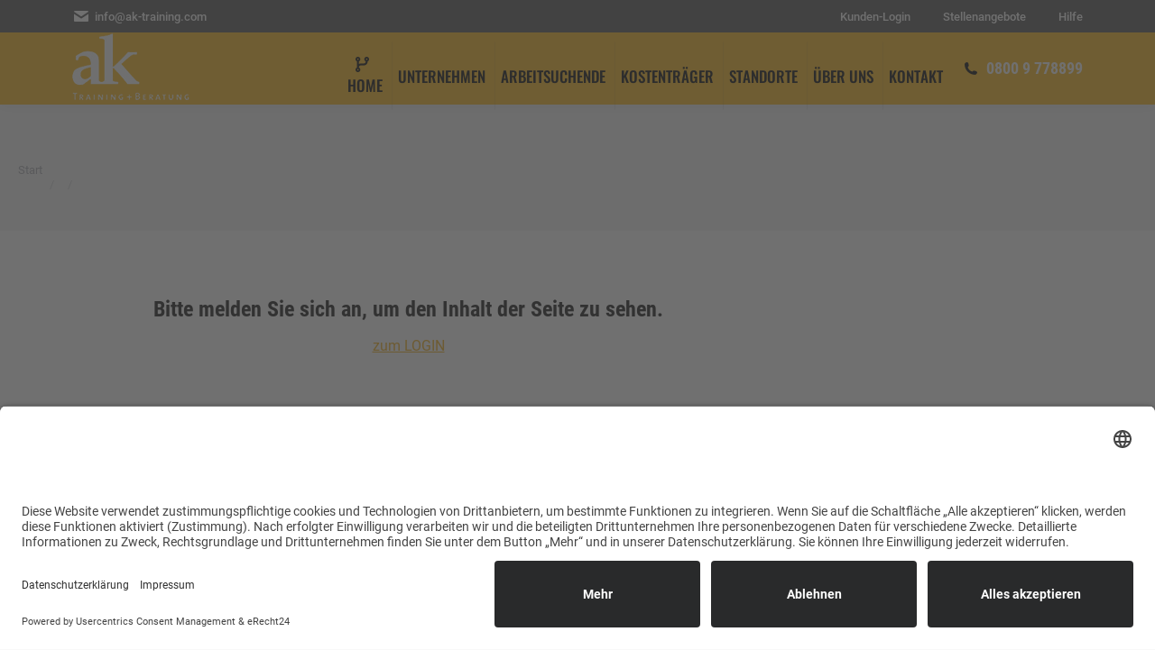

--- FILE ---
content_type: text/html; charset=UTF-8
request_url: https://ak-training.com/haustechnik-freiburg/kaufmaennische-grundlagen/
body_size: 24677
content:
<!DOCTYPE html>
<!--[if !(IE 6) | !(IE 7) | !(IE 8)  ]><!-->
<html lang="de-DE" class="no-js">
<!--<![endif]-->
<head>
	<meta charset="UTF-8" />
				<meta name="viewport" content="width=device-width, initial-scale=1, maximum-scale=1, user-scalable=0"/>
			<meta name="theme-color" content="#f7b932"/>	<link rel="profile" href="https://gmpg.org/xfn/11" />
	<title>Kaufmännische Grundlagen &#8211; AK Training+Beratung GmbH</title>
<link href="//ak-training.com/wp-content/uploads/omgf/omgf-stylesheet-222/omgf-stylesheet-222.css?ver=1664820928" rel="stylesheet"><meta name='robots' content='max-image-preview:large' />
<meta name="dlm-version" content="5.1.6">
<link rel="alternate" type="application/rss+xml" title="AK Training+Beratung GmbH &raquo; Feed" href="https://ak-training.com/feed/" />
<link rel="alternate" type="application/rss+xml" title="AK Training+Beratung GmbH &raquo; Kommentar-Feed" href="https://ak-training.com/comments/feed/" />
<link rel="alternate" title="oEmbed (JSON)" type="application/json+oembed" href="https://ak-training.com/wp-json/oembed/1.0/embed?url=https%3A%2F%2Fak-training.com%2Fhaustechnik-freiburg%2Fkaufmaennische-grundlagen%2F" />
<link rel="alternate" title="oEmbed (XML)" type="text/xml+oembed" href="https://ak-training.com/wp-json/oembed/1.0/embed?url=https%3A%2F%2Fak-training.com%2Fhaustechnik-freiburg%2Fkaufmaennische-grundlagen%2F&#038;format=xml" />
<style id='wp-img-auto-sizes-contain-inline-css' type='text/css'>
img:is([sizes=auto i],[sizes^="auto," i]){contain-intrinsic-size:3000px 1500px}
/*# sourceURL=wp-img-auto-sizes-contain-inline-css */
</style>
<link rel='stylesheet' id='fancybox.min-css' href='https://ak-training.com/wp-content/plugins/lightbox-for-contact-form-7/assets/css/jquery.fancybox.min.css' type='text/css' media='all' />
<link rel='stylesheet' id='fancybox-style-css' href='https://ak-training.com/wp-content/plugins/lightbox-for-contact-form-7/assets/css/fancybox-style.css' type='text/css' media='all' />
<link rel='stylesheet' id='layerslider-css' href='https://ak-training.com/wp-content/plugins/LayerSlider/assets/static/layerslider/css/layerslider.css?ver=7.11.0' type='text/css' media='all' />
<style id='wp-emoji-styles-inline-css' type='text/css'>

	img.wp-smiley, img.emoji {
		display: inline !important;
		border: none !important;
		box-shadow: none !important;
		height: 1em !important;
		width: 1em !important;
		margin: 0 0.07em !important;
		vertical-align: -0.1em !important;
		background: none !important;
		padding: 0 !important;
	}
/*# sourceURL=wp-emoji-styles-inline-css */
</style>
<style id='classic-theme-styles-inline-css' type='text/css'>
/*! This file is auto-generated */
.wp-block-button__link{color:#fff;background-color:#32373c;border-radius:9999px;box-shadow:none;text-decoration:none;padding:calc(.667em + 2px) calc(1.333em + 2px);font-size:1.125em}.wp-block-file__button{background:#32373c;color:#fff;text-decoration:none}
/*# sourceURL=/wp-includes/css/classic-themes.min.css */
</style>
<link rel='stylesheet' id='wp-components-css' href='https://ak-training.com/wp-includes/css/dist/components/style.min.css?ver=6.9' type='text/css' media='all' />
<link rel='stylesheet' id='wp-preferences-css' href='https://ak-training.com/wp-includes/css/dist/preferences/style.min.css?ver=6.9' type='text/css' media='all' />
<link rel='stylesheet' id='wp-block-editor-css' href='https://ak-training.com/wp-includes/css/dist/block-editor/style.min.css?ver=6.9' type='text/css' media='all' />
<link rel='stylesheet' id='popup-maker-block-library-style-css' href='https://ak-training.com/wp-content/plugins/popup-maker/dist/packages/block-library-style.css?ver=dbea705cfafe089d65f1' type='text/css' media='all' />
<link rel='stylesheet' id='widgets-on-pages-css' href='https://ak-training.com/wp-content/plugins/widgets-on-pages/public/css/widgets-on-pages-public.css?ver=1.4.0' type='text/css' media='all' />
<link rel='stylesheet' id='pb_animate-css' href='https://ak-training.com/wp-content/plugins/ays-popup-box/public/css/animate.css?ver=6.1.2' type='text/css' media='all' />
<link rel='stylesheet' id='contact-form-7-css' href='https://ak-training.com/wp-content/plugins/contact-form-7/includes/css/styles.css?ver=6.1.4' type='text/css' media='all' />
<link rel='stylesheet' id='events-manager-css' href='https://ak-training.com/wp-content/plugins/events-manager/includes/css/events-manager.min.css?ver=7.2.3.1' type='text/css' media='all' />
<style id='events-manager-inline-css' type='text/css'>
body .em { --font-family : inherit; --font-weight : inherit; --font-size : 1em; --line-height : inherit; }
/*# sourceURL=events-manager-inline-css */
</style>
<link rel='stylesheet' id='events-manager-pro-css' href='https://ak-training.com/wp-content/plugins/events-manager-pro/includes/css/events-manager-pro.css?ver=2.64' type='text/css' media='all' />
<link rel='stylesheet' id='quiz-maker-css' href='https://ak-training.com/wp-content/plugins/quiz-maker/public/css/quiz-maker-public.css?ver=21.8.2' type='text/css' media='all' />
<link rel='stylesheet' id='wcs-timetable-css' href='https://ak-training.com/wp-content/plugins/weekly-class/assets/front/css/timetable.css?ver=2.5.16' type='text/css' media='all' />
<style id='wcs-timetable-inline-css' type='text/css'>
.wcs-single__action .wcs-btn--action{color:rgba( 255,255,255,1);background-color:#BD322C}
/*# sourceURL=wcs-timetable-inline-css */
</style>
<link rel='stylesheet' id='widgetopts-styles-css' href='https://ak-training.com/wp-content/plugins/widget-options/assets/css/widget-options.css?ver=4.1.3' type='text/css' media='all' />
<link rel='stylesheet' id='the7-font-css' href='https://ak-training.com/wp-content/themes/dt-the7/fonts/icomoon-the7-font/icomoon-the7-font.min.css?ver=14.2.0' type='text/css' media='all' />
<link rel='stylesheet' id='the7-awesome-fonts-css' href='https://ak-training.com/wp-content/themes/dt-the7/fonts/FontAwesome/css/all.min.css?ver=14.2.0' type='text/css' media='all' />
<link rel='stylesheet' id='the7-awesome-fonts-back-css' href='https://ak-training.com/wp-content/themes/dt-the7/fonts/FontAwesome/back-compat.min.css?ver=14.2.0' type='text/css' media='all' />
<link rel='stylesheet' id='the7-Defaults-css' href='https://ak-training.com/wp-content/uploads/smile_fonts/Defaults/Defaults.css?ver=6.9' type='text/css' media='all' />
<link rel='stylesheet' id='slb_core-css' href='https://ak-training.com/wp-content/plugins/simple-lightbox/client/css/app.css?ver=2.9.4' type='text/css' media='all' />
<link rel='stylesheet' id='fancybox-css' href='https://ak-training.com/wp-content/plugins/easy-fancybox/fancybox/1.3.28/jquery.fancybox.min.css?ver=6.9' type='text/css' media='screen' />
<style id='fancybox-inline-css' type='text/css'>
.fancybox-hidden{display:none}#fancybox-content .fancybox-hidden,#fancybox-tmp .fancybox-hidden{display:revert}
/*# sourceURL=fancybox-inline-css */
</style>
<link rel='stylesheet' id='js_composer_front-css' href='https://ak-training.com/wp-content/plugins/js_composer/assets/css/js_composer.min.css?ver=7.9' type='text/css' media='all' />
<link rel='stylesheet' id='dt-web-fonts-css' href='//ak-training.com/wp-content/uploads/omgf/dt-web-fonts/dt-web-fonts.css?ver=1664820928' type='text/css' media='all' />
<link rel='stylesheet' id='dt-main-css' href='https://ak-training.com/wp-content/themes/dt-the7/css/main.min.css?ver=14.2.0' type='text/css' media='all' />
<style id='dt-main-inline-css' type='text/css'>
body #load {
  display: block;
  height: 100%;
  overflow: hidden;
  position: fixed;
  width: 100%;
  z-index: 9901;
  opacity: 1;
  visibility: visible;
  transition: all .35s ease-out;
}
.load-wrap {
  width: 100%;
  height: 100%;
  background-position: center center;
  background-repeat: no-repeat;
  text-align: center;
  display: -ms-flexbox;
  display: -ms-flex;
  display: flex;
  -ms-align-items: center;
  -ms-flex-align: center;
  align-items: center;
  -ms-flex-flow: column wrap;
  flex-flow: column wrap;
  -ms-flex-pack: center;
  -ms-justify-content: center;
  justify-content: center;
}
.load-wrap > svg {
  position: absolute;
  top: 50%;
  left: 50%;
  transform: translate(-50%,-50%);
}
#load {
  background: var(--the7-elementor-beautiful-loading-bg,#ffffff);
  --the7-beautiful-spinner-color2: var(--the7-beautiful-spinner-color,#fdc134);
}

/*# sourceURL=dt-main-inline-css */
</style>
<link rel='stylesheet' id='the7-custom-scrollbar-css' href='https://ak-training.com/wp-content/themes/dt-the7/lib/custom-scrollbar/custom-scrollbar.min.css?ver=14.2.0' type='text/css' media='all' />
<link rel='stylesheet' id='the7-wpbakery-css' href='https://ak-training.com/wp-content/themes/dt-the7/css/wpbakery.min.css?ver=14.2.0' type='text/css' media='all' />
<link rel='stylesheet' id='jquery-ui-smoothness-css' href='https://ak-training.com/wp-content/plugins/contact-form-7/includes/js/jquery-ui/themes/smoothness/jquery-ui.min.css?ver=1.12.1' type='text/css' media='screen' />
<link rel='stylesheet' id='the7-css-vars-css' href='https://ak-training.com/wp-content/uploads/the7-css/css-vars.css?ver=831d3f6fa4e8' type='text/css' media='all' />
<link rel='stylesheet' id='dt-custom-css' href='https://ak-training.com/wp-content/uploads/the7-css/custom.css?ver=831d3f6fa4e8' type='text/css' media='all' />
<link rel='stylesheet' id='dt-media-css' href='https://ak-training.com/wp-content/uploads/the7-css/media.css?ver=831d3f6fa4e8' type='text/css' media='all' />
<link rel='stylesheet' id='the7-mega-menu-css' href='https://ak-training.com/wp-content/uploads/the7-css/mega-menu.css?ver=831d3f6fa4e8' type='text/css' media='all' />
<link rel='stylesheet' id='style-css' href='https://ak-training.com/wp-content/themes/dt-the7/style.css?ver=14.2.0' type='text/css' media='all' />
<link rel='stylesheet' id='um_modal-css' href='https://ak-training.com/wp-content/plugins/ultimate-member/assets/css/um-modal.min.css?ver=2.11.1' type='text/css' media='all' />
<link rel='stylesheet' id='um_ui-css' href='https://ak-training.com/wp-content/plugins/ultimate-member/assets/libs/jquery-ui/jquery-ui.min.css?ver=1.13.2' type='text/css' media='all' />
<link rel='stylesheet' id='um_tipsy-css' href='https://ak-training.com/wp-content/plugins/ultimate-member/assets/libs/tipsy/tipsy.min.css?ver=1.0.0a' type='text/css' media='all' />
<link rel='stylesheet' id='um_raty-css' href='https://ak-training.com/wp-content/plugins/ultimate-member/assets/libs/raty/um-raty.min.css?ver=2.6.0' type='text/css' media='all' />
<link rel='stylesheet' id='select2-css' href='https://ak-training.com/wp-content/plugins/ultimate-member/assets/libs/select2/select2.min.css?ver=4.0.13' type='text/css' media='all' />
<link rel='stylesheet' id='um_fileupload-css' href='https://ak-training.com/wp-content/plugins/ultimate-member/assets/css/um-fileupload.min.css?ver=2.11.1' type='text/css' media='all' />
<link rel='stylesheet' id='um_confirm-css' href='https://ak-training.com/wp-content/plugins/ultimate-member/assets/libs/um-confirm/um-confirm.min.css?ver=1.0' type='text/css' media='all' />
<link rel='stylesheet' id='um_datetime-css' href='https://ak-training.com/wp-content/plugins/ultimate-member/assets/libs/pickadate/default.min.css?ver=3.6.2' type='text/css' media='all' />
<link rel='stylesheet' id='um_datetime_date-css' href='https://ak-training.com/wp-content/plugins/ultimate-member/assets/libs/pickadate/default.date.min.css?ver=3.6.2' type='text/css' media='all' />
<link rel='stylesheet' id='um_datetime_time-css' href='https://ak-training.com/wp-content/plugins/ultimate-member/assets/libs/pickadate/default.time.min.css?ver=3.6.2' type='text/css' media='all' />
<link rel='stylesheet' id='um_fonticons_ii-css' href='https://ak-training.com/wp-content/plugins/ultimate-member/assets/libs/legacy/fonticons/fonticons-ii.min.css?ver=2.11.1' type='text/css' media='all' />
<link rel='stylesheet' id='um_fonticons_fa-css' href='https://ak-training.com/wp-content/plugins/ultimate-member/assets/libs/legacy/fonticons/fonticons-fa.min.css?ver=2.11.1' type='text/css' media='all' />
<link rel='stylesheet' id='um_fontawesome-css' href='https://ak-training.com/wp-content/plugins/ultimate-member/assets/css/um-fontawesome.min.css?ver=6.5.2' type='text/css' media='all' />
<link rel='stylesheet' id='um_common-css' href='https://ak-training.com/wp-content/plugins/ultimate-member/assets/css/common.min.css?ver=2.11.1' type='text/css' media='all' />
<link rel='stylesheet' id='um_responsive-css' href='https://ak-training.com/wp-content/plugins/ultimate-member/assets/css/um-responsive.min.css?ver=2.11.1' type='text/css' media='all' />
<link rel='stylesheet' id='um_styles-css' href='https://ak-training.com/wp-content/plugins/ultimate-member/assets/css/um-styles.min.css?ver=2.11.1' type='text/css' media='all' />
<link rel='stylesheet' id='um_crop-css' href='https://ak-training.com/wp-content/plugins/ultimate-member/assets/libs/cropper/cropper.min.css?ver=1.6.1' type='text/css' media='all' />
<link rel='stylesheet' id='um_profile-css' href='https://ak-training.com/wp-content/plugins/ultimate-member/assets/css/um-profile.min.css?ver=2.11.1' type='text/css' media='all' />
<link rel='stylesheet' id='um_account-css' href='https://ak-training.com/wp-content/plugins/ultimate-member/assets/css/um-account.min.css?ver=2.11.1' type='text/css' media='all' />
<link rel='stylesheet' id='um_misc-css' href='https://ak-training.com/wp-content/plugins/ultimate-member/assets/css/um-misc.min.css?ver=2.11.1' type='text/css' media='all' />
<link rel='stylesheet' id='um_default_css-css' href='https://ak-training.com/wp-content/plugins/ultimate-member/assets/css/um-old-default.min.css?ver=2.11.1' type='text/css' media='all' />
<script src="https://ak-training.com/wp-includes/js/jquery/jquery.min.js?ver=3.7.1" id="jquery-core-js"></script>
<script src="https://ak-training.com/wp-includes/js/jquery/jquery-migrate.min.js?ver=3.4.1" id="jquery-migrate-js"></script>
<script src="https://ak-training.com/wp-content/plugins/lightbox-for-contact-form-7/assets/js/jquery.fancybox.min.js" id="fancybox.min-js"></script>
<script src="https://ak-training.com/wp-content/plugins/lightbox-for-contact-form-7/assets/js/fancybox-script.js" id="fancybox-script-js"></script>
<script id="layerslider-utils-js-extra">
var LS_Meta = {"v":"7.11.0","fixGSAP":"1"};
//# sourceURL=layerslider-utils-js-extra
</script>
<script src="https://ak-training.com/wp-content/plugins/LayerSlider/assets/static/layerslider/js/layerslider.utils.js?ver=7.11.0" id="layerslider-utils-js"></script>
<script src="https://ak-training.com/wp-content/plugins/LayerSlider/assets/static/layerslider/js/layerslider.kreaturamedia.jquery.js?ver=7.11.0" id="layerslider-js"></script>
<script src="https://ak-training.com/wp-content/plugins/LayerSlider/assets/static/layerslider/js/layerslider.transitions.js?ver=7.11.0" id="layerslider-transitions-js"></script>
<script id="ays-pb-js-extra">
var pbLocalizeObj = {"ajax":"https://ak-training.com/wp-admin/admin-ajax.php","seconds":"seconds","thisWillClose":"This will close in","icons":{"close_icon":"\u003Csvg class=\"ays_pb_material_close_icon\" xmlns=\"https://www.w3.org/2000/svg\" height=\"36px\" viewBox=\"0 0 24 24\" width=\"36px\" fill=\"#000000\" alt=\"Pop-up Close\"\u003E\u003Cpath d=\"M0 0h24v24H0z\" fill=\"none\"/\u003E\u003Cpath d=\"M19 6.41L17.59 5 12 10.59 6.41 5 5 6.41 10.59 12 5 17.59 6.41 19 12 13.41 17.59 19 19 17.59 13.41 12z\"/\u003E\u003C/svg\u003E","close_circle_icon":"\u003Csvg class=\"ays_pb_material_close_circle_icon\" xmlns=\"https://www.w3.org/2000/svg\" height=\"24\" viewBox=\"0 0 24 24\" width=\"36\" alt=\"Pop-up Close\"\u003E\u003Cpath d=\"M0 0h24v24H0z\" fill=\"none\"/\u003E\u003Cpath d=\"M12 2C6.47 2 2 6.47 2 12s4.47 10 10 10 10-4.47 10-10S17.53 2 12 2zm5 13.59L15.59 17 12 13.41 8.41 17 7 15.59 10.59 12 7 8.41 8.41 7 12 10.59 15.59 7 17 8.41 13.41 12 17 15.59z\"/\u003E\u003C/svg\u003E","volume_up_icon":"\u003Csvg class=\"ays_pb_fa_volume\" xmlns=\"https://www.w3.org/2000/svg\" height=\"24\" viewBox=\"0 0 24 24\" width=\"36\"\u003E\u003Cpath d=\"M0 0h24v24H0z\" fill=\"none\"/\u003E\u003Cpath d=\"M3 9v6h4l5 5V4L7 9H3zm13.5 3c0-1.77-1.02-3.29-2.5-4.03v8.05c1.48-.73 2.5-2.25 2.5-4.02zM14 3.23v2.06c2.89.86 5 3.54 5 6.71s-2.11 5.85-5 6.71v2.06c4.01-.91 7-4.49 7-8.77s-2.99-7.86-7-8.77z\"/\u003E\u003C/svg\u003E","volume_mute_icon":"\u003Csvg xmlns=\"https://www.w3.org/2000/svg\" height=\"24\" viewBox=\"0 0 24 24\" width=\"24\"\u003E\u003Cpath d=\"M0 0h24v24H0z\" fill=\"none\"/\u003E\u003Cpath d=\"M7 9v6h4l5 5V4l-5 5H7z\"/\u003E\u003C/svg\u003E"}};
//# sourceURL=ays-pb-js-extra
</script>
<script src="https://ak-training.com/wp-content/plugins/ays-popup-box/public/js/ays-pb-public.js?ver=6.1.2" id="ays-pb-js"></script>
<script src="https://ak-training.com/wp-includes/js/jquery/ui/core.min.js?ver=1.13.3" id="jquery-ui-core-js"></script>
<script src="https://ak-training.com/wp-includes/js/jquery/ui/mouse.min.js?ver=1.13.3" id="jquery-ui-mouse-js"></script>
<script src="https://ak-training.com/wp-includes/js/jquery/ui/sortable.min.js?ver=1.13.3" id="jquery-ui-sortable-js"></script>
<script src="https://ak-training.com/wp-includes/js/jquery/ui/datepicker.min.js?ver=1.13.3" id="jquery-ui-datepicker-js"></script>
<script id="jquery-ui-datepicker-js-after">
jQuery(function(jQuery){jQuery.datepicker.setDefaults({"closeText":"Schlie\u00dfen","currentText":"Heute","monthNames":["Januar","Februar","M\u00e4rz","April","Mai","Juni","Juli","August","September","Oktober","November","Dezember"],"monthNamesShort":["Jan","Feb","Mrz","Apr","Mai","Jun","Jul","Aug","Sep","Okt","Nov","Dez"],"nextText":"Weiter","prevText":"Vorherige","dayNames":["Sonntag","Montag","Dienstag","Mittwoch","Donnerstag","Freitag","Samstag"],"dayNamesShort":["So","Mo","Di","Mi","Do","Fr","Sa"],"dayNamesMin":["S","M","D","M","D","F","S"],"dateFormat":"d. MM yy","firstDay":1,"isRTL":false});});
//# sourceURL=jquery-ui-datepicker-js-after
</script>
<script src="https://ak-training.com/wp-includes/js/jquery/ui/resizable.min.js?ver=1.13.3" id="jquery-ui-resizable-js"></script>
<script src="https://ak-training.com/wp-includes/js/jquery/ui/draggable.min.js?ver=1.13.3" id="jquery-ui-draggable-js"></script>
<script src="https://ak-training.com/wp-includes/js/jquery/ui/controlgroup.min.js?ver=1.13.3" id="jquery-ui-controlgroup-js"></script>
<script src="https://ak-training.com/wp-includes/js/jquery/ui/checkboxradio.min.js?ver=1.13.3" id="jquery-ui-checkboxradio-js"></script>
<script src="https://ak-training.com/wp-includes/js/jquery/ui/button.min.js?ver=1.13.3" id="jquery-ui-button-js"></script>
<script src="https://ak-training.com/wp-includes/js/jquery/ui/dialog.min.js?ver=1.13.3" id="jquery-ui-dialog-js"></script>
<script id="events-manager-js-extra">
var EM = {"ajaxurl":"https://ak-training.com/wp-admin/admin-ajax.php","locationajaxurl":"https://ak-training.com/wp-admin/admin-ajax.php?action=locations_search","firstDay":"1","locale":"de","dateFormat":"yy-mm-dd","ui_css":"https://ak-training.com/wp-content/plugins/events-manager/includes/css/jquery-ui/build.min.css","show24hours":"1","is_ssl":"1","autocomplete_limit":"10","calendar":{"breakpoints":{"small":560,"medium":908,"large":false},"month_format":"M Y"},"phone":"","datepicker":{"format":"d.m.Y","locale":"de"},"search":{"breakpoints":{"small":650,"medium":850,"full":false}},"url":"https://ak-training.com/wp-content/plugins/events-manager","assets":{"input.em-uploader":{"js":{"em-uploader":{"url":"https://ak-training.com/wp-content/plugins/events-manager/includes/js/em-uploader.js?v=7.2.3.1","event":"em_uploader_ready"}}},".em-event-editor":{"js":{"event-editor":{"url":"https://ak-training.com/wp-content/plugins/events-manager/includes/js/events-manager-event-editor.js?v=7.2.3.1","event":"em_event_editor_ready"}},"css":{"event-editor":"https://ak-training.com/wp-content/plugins/events-manager/includes/css/events-manager-event-editor.min.css?v=7.2.3.1"}},".em-recurrence-sets, .em-timezone":{"js":{"luxon":{"url":"luxon/luxon.js?v=7.2.3.1","event":"em_luxon_ready"}}},".em-booking-form, #em-booking-form, .em-booking-recurring, .em-event-booking-form":{"js":{"em-bookings":{"url":"https://ak-training.com/wp-content/plugins/events-manager/includes/js/bookingsform.js?v=7.2.3.1","event":"em_booking_form_js_loaded"}}},"#em-opt-archetypes":{"js":{"archetypes":"https://ak-training.com/wp-content/plugins/events-manager/includes/js/admin-archetype-editor.js?v=7.2.3.1","archetypes_ms":"https://ak-training.com/wp-content/plugins/events-manager/includes/js/admin-archetypes.js?v=7.2.3.1","qs":"qs/qs.js?v=7.2.3.1"}}},"cached":"","bookingInProgress":"Bitte warte, w\u00e4hrend die Buchung abgeschickt wird.","tickets_save":"Ticket speichern","bookingajaxurl":"https://ak-training.com/wp-admin/admin-ajax.php","bookings_export_save":"Buchungen exportieren","bookings_settings_save":"Einstellungen speichern","booking_delete":"Bist du dir sicher, dass du es l\u00f6schen m\u00f6chtest?","booking_offset":"30","bookings":{"submit_button":{"text":{"default":"zum Seminar anmelden","free":"zum Seminar anmelden","payment":"zum Seminar anmelden","processing":"Processing ..."}},"update_listener":""},"bb_full":"Ausgebucht","bb_book":"zum Seminar anmelden","bb_booking":"melde an...","bb_booked":"Anmeldung erfolgreich","bb_error":"Buchung Fehler. Nochmal versuchen?","bb_cancel":"Stornieren","bb_canceling":"Storniere ...","bb_cancelled":"storniert","bb_cancel_error":"Stornierung Fehler. Nochmal versuchen?","txt_search":"Seminarsuche","txt_searching":"Suche...","txt_loading":"Wird geladen\u00a0\u2026","event_detach_warning":"Bist du sicher, dass du diese sich wiederholende Veranstaltung herausl\u00f6sen willst? Wenn du dies tun, verlierst du alle Buchungsinformationen und die alten wiederkehrenden Veranstaltung werden gel\u00f6scht.","delete_recurrence_warning":"Bist du sicher, dass du alle Wiederholungen dieser Veranstaltung l\u00f6schen willst? Alle Veranstaltungen werden in den Papierkorb verschoben.","disable_bookings_warning":"Bist du sicher, dass du Buchungen deaktivieren willst? Wenn du das tust und speicherst, wirst du alle bisherigen Buchungen verlieren. Wenn du nur weitere Buchungen verhindern willst, reduziere die Anzahl der verf\u00fcgbaren Pl\u00e4tze auf die Anzahl der bisherigen Buchungen.","booking_warning_cancel":"Sind Sie sicher, dass Sie Ihre Buchung stornieren wollen?","cache":""};
//# sourceURL=events-manager-js-extra
</script>
<script src="https://ak-training.com/wp-content/plugins/events-manager/includes/js/events-manager.js?ver=7.2.3.1" id="events-manager-js"></script>
<script src="https://ak-training.com/wp-content/plugins/events-manager/includes/external/flatpickr/l10n/de.js?ver=7.2.3.1" id="em-flatpickr-localization-js"></script>
<script src="https://ak-training.com/wp-content/plugins/events-manager-pro/includes/js/events-manager-pro.js?ver=2.64" id="events-manager-pro-js"></script>
<script src="//ak-training.com/wp-content/plugins/revslider/sr6/assets/js/rbtools.min.js?ver=6.7.38" async id="tp-tools-js"></script>
<script src="//ak-training.com/wp-content/plugins/revslider/sr6/assets/js/rs6.min.js?ver=6.7.38" async id="revmin-js"></script>
<script id="dt-above-fold-js-extra">
var dtLocal = {"themeUrl":"https://ak-training.com/wp-content/themes/dt-the7","passText":"Um diesen gesch\u00fctzten Eintrag anzusehen, geben Sie bitte das Passwort ein:","moreButtonText":{"loading":"Lade...","loadMore":"Mehr laden"},"postID":"15433","ajaxurl":"https://ak-training.com/wp-admin/admin-ajax.php","REST":{"baseUrl":"https://ak-training.com/wp-json/the7/v1","endpoints":{"sendMail":"/send-mail"}},"contactMessages":{"required":"One or more fields have an error. Please check and try again.","terms":"Please accept the privacy policy.","fillTheCaptchaError":"Please, fill the captcha."},"captchaSiteKey":"","ajaxNonce":"2608fc7fb5","pageData":{"type":"page","template":"page","layout":null},"themeSettings":{"smoothScroll":"on","lazyLoading":false,"desktopHeader":{"height":80},"ToggleCaptionEnabled":"disabled","ToggleCaption":"Navigation","floatingHeader":{"showAfter":160,"showMenu":true,"height":80,"logo":{"showLogo":true,"html":"\u003Cimg class=\" preload-me\" src=\"https://ak-training.com/wp-content/uploads/2018/08/logo_neu.png\" srcset=\"https://ak-training.com/wp-content/uploads/2018/08/logo_neu.png 130w\" width=\"130\" height=\"80\"   sizes=\"130px\" alt=\"AK Training+Beratung GmbH\" /\u003E","url":"https://ak-training.com/"}},"topLine":{"floatingTopLine":{"logo":{"showLogo":false,"html":""}}},"mobileHeader":{"firstSwitchPoint":1100,"secondSwitchPoint":778,"firstSwitchPointHeight":80,"secondSwitchPointHeight":80,"mobileToggleCaptionEnabled":"disabled","mobileToggleCaption":"Menu"},"stickyMobileHeaderFirstSwitch":{"logo":{"html":"\u003Cimg class=\" preload-me\" src=\"https://ak-training.com/wp-content/uploads/2018/08/logo_neu.png\" srcset=\"https://ak-training.com/wp-content/uploads/2018/08/logo_neu.png 130w\" width=\"130\" height=\"80\"   sizes=\"130px\" alt=\"AK Training+Beratung GmbH\" /\u003E"}},"stickyMobileHeaderSecondSwitch":{"logo":{"html":"\u003Cimg class=\" preload-me\" src=\"https://ak-training.com/wp-content/uploads/2018/08/logo_neu.png\" srcset=\"https://ak-training.com/wp-content/uploads/2018/08/logo_neu.png 130w\" width=\"130\" height=\"80\"   sizes=\"130px\" alt=\"AK Training+Beratung GmbH\" /\u003E"}},"sidebar":{"switchPoint":990},"boxedWidth":"1340px"},"VCMobileScreenWidth":"768"};
var dtShare = {"shareButtonText":{"facebook":"Share on Facebook","twitter":"Share on X","pinterest":"Pin it","linkedin":"Share on Linkedin","whatsapp":"Share on Whatsapp"},"overlayOpacity":"85"};
//# sourceURL=dt-above-fold-js-extra
</script>
<script src="https://ak-training.com/wp-content/themes/dt-the7/js/above-the-fold.min.js?ver=14.2.0" id="dt-above-fold-js"></script>
<script src="https://ak-training.com/wp-content/plugins/ultimate-member/assets/js/um-gdpr.min.js?ver=2.11.1" id="um-gdpr-js"></script>
<script></script><meta name="generator" content="Powered by LayerSlider 7.11.0 - Build Heros, Sliders, and Popups. Create Animations and Beautiful, Rich Web Content as Easy as Never Before on WordPress." />
<!-- LayerSlider updates and docs at: https://layerslider.com -->
<link rel="https://api.w.org/" href="https://ak-training.com/wp-json/" /><link rel="alternate" title="JSON" type="application/json" href="https://ak-training.com/wp-json/wp/v2/pages/15433" /><link rel="EditURI" type="application/rsd+xml" title="RSD" href="https://ak-training.com/xmlrpc.php?rsd" />
<meta name="generator" content="WordPress 6.9" />
<link rel="canonical" href="https://ak-training.com/haustechnik-freiburg/kaufmaennische-grundlagen/" />
<link rel='shortlink' href='https://ak-training.com/?p=15433' />
<!-- HFCM by 99 Robots - Snippet # 1: DSGVO -->
<script id="usercentrics-cmp" async data-eu-mode="true" data-settings-id="UkFJbsQO" src="https://app.eu.usercentrics.eu/browser-ui/latest/loader.js"></script>

<meta data-privacy-proxy-server = "https://privacy-proxy-server.usercentrics.eu">
<script type="application/javascript" src="https://privacy-proxy.usercentrics.eu/latest/uc-block.bundle.js">
</script>
<script defer type="application/javascript" src="https://privacy-proxy.usercentrics.eu/latest/uc-block-ui.bundle.js"></script>

<script type="text/plain" data-usercentrics="Google Analytics" async src="https://www.googletagmanager.com/gtag/js?id=UA-36470410-1"></script>
<script type="text/plain" data-usercentrics="Google Analytics">
window.dataLayer = window.dataLayer || [];
function gtag(){dataLayer.push(arguments);}
gtag('js', new Date());
gtag('config', 'UA-36470410-1', { 'anonymize_ip': true });
</script>
<!-- /end HFCM by 99 Robots -->
<!-- HFCM by 99 Robots - Snippet # 2: Facebook -->
<meta name="facebook-domain-verification" content="dgaw1wf3pw6s3g8lyl9u4kifsoq7zk" />
<!-- /end HFCM by 99 Robots -->
<style type="text/css" media="all" id="wcs_styles"></style>		<style type="text/css">
			.em-coupon-code { width:150px; }
			#em-coupon-loading { display:inline-block; width:16px; height: 16px; margin-left:4px; background:url(https://ak-training.com/wp-content/plugins/events-manager-pro/includes/images/spinner.gif)}
			.em-coupon-message { display:inline-block; margin:5px 0px 0px 105px; text-indent:22px; }
			.em-coupon-success { color:green; background:url(https://ak-training.com/wp-content/plugins/events-manager-pro/includes/images/success.png) 0px 0px no-repeat }
			.em-coupon-error { color:red; background:url(https://ak-training.com/wp-content/plugins/events-manager-pro/includes/images/error.png) 0px 0px no-repeat }
			.em-cart-coupons-form .em-coupon-message{ margin:5px 0px 0px 0px; }
			#em-coupon-loading { margin-right:4px; }	
		</style>
		<meta property="og:site_name" content="AK Training+Beratung GmbH" />
<meta property="og:url" content="https://ak-training.com/haustechnik-freiburg/kaufmaennische-grundlagen/" />
<meta property="og:type" content="article" />
<meta name="generator" content="Powered by WPBakery Page Builder - drag and drop page builder for WordPress."/>
<style data-type="vc_custom-css">span.wpcf7-list-item { display: block; }</style><meta name="generator" content="Powered by Slider Revolution 6.7.38 - responsive, Mobile-Friendly Slider Plugin for WordPress with comfortable drag and drop interface." />
<script type="text/javascript" id="the7-loader-script">
document.addEventListener("DOMContentLoaded", function(event) {
	var load = document.getElementById("load");
	if(!load.classList.contains('loader-removed')){
		var removeLoading = setTimeout(function() {
			load.className += " loader-removed";
		}, 300);
	}
});
</script>
		<link rel="icon" href="https://ak-training.com/wp-content/uploads/2018/08/logo.jpg" type="image/jpeg" sizes="16x16"/><link rel="icon" href="https://ak-training.com/wp-content/uploads/2018/08/logo.jpg" type="image/jpeg" sizes="32x32"/><script>function setREVStartSize(e){
			//window.requestAnimationFrame(function() {
				window.RSIW = window.RSIW===undefined ? window.innerWidth : window.RSIW;
				window.RSIH = window.RSIH===undefined ? window.innerHeight : window.RSIH;
				try {
					var pw = document.getElementById(e.c).parentNode.offsetWidth,
						newh;
					pw = pw===0 || isNaN(pw) || (e.l=="fullwidth" || e.layout=="fullwidth") ? window.RSIW : pw;
					e.tabw = e.tabw===undefined ? 0 : parseInt(e.tabw);
					e.thumbw = e.thumbw===undefined ? 0 : parseInt(e.thumbw);
					e.tabh = e.tabh===undefined ? 0 : parseInt(e.tabh);
					e.thumbh = e.thumbh===undefined ? 0 : parseInt(e.thumbh);
					e.tabhide = e.tabhide===undefined ? 0 : parseInt(e.tabhide);
					e.thumbhide = e.thumbhide===undefined ? 0 : parseInt(e.thumbhide);
					e.mh = e.mh===undefined || e.mh=="" || e.mh==="auto" ? 0 : parseInt(e.mh,0);
					if(e.layout==="fullscreen" || e.l==="fullscreen")
						newh = Math.max(e.mh,window.RSIH);
					else{
						e.gw = Array.isArray(e.gw) ? e.gw : [e.gw];
						for (var i in e.rl) if (e.gw[i]===undefined || e.gw[i]===0) e.gw[i] = e.gw[i-1];
						e.gh = e.el===undefined || e.el==="" || (Array.isArray(e.el) && e.el.length==0)? e.gh : e.el;
						e.gh = Array.isArray(e.gh) ? e.gh : [e.gh];
						for (var i in e.rl) if (e.gh[i]===undefined || e.gh[i]===0) e.gh[i] = e.gh[i-1];
											
						var nl = new Array(e.rl.length),
							ix = 0,
							sl;
						e.tabw = e.tabhide>=pw ? 0 : e.tabw;
						e.thumbw = e.thumbhide>=pw ? 0 : e.thumbw;
						e.tabh = e.tabhide>=pw ? 0 : e.tabh;
						e.thumbh = e.thumbhide>=pw ? 0 : e.thumbh;
						for (var i in e.rl) nl[i] = e.rl[i]<window.RSIW ? 0 : e.rl[i];
						sl = nl[0];
						for (var i in nl) if (sl>nl[i] && nl[i]>0) { sl = nl[i]; ix=i;}
						var m = pw>(e.gw[ix]+e.tabw+e.thumbw) ? 1 : (pw-(e.tabw+e.thumbw)) / (e.gw[ix]);
						newh =  (e.gh[ix] * m) + (e.tabh + e.thumbh);
					}
					var el = document.getElementById(e.c);
					if (el!==null && el) el.style.height = newh+"px";
					el = document.getElementById(e.c+"_wrapper");
					if (el!==null && el) {
						el.style.height = newh+"px";
						el.style.display = "block";
					}
				} catch(e){
					console.log("Failure at Presize of Slider:" + e)
				}
			//});
		  };</script>
		<style id="wp-custom-css">
			.entry-meta {
	display: none;
}		</style>
		<noscript><style> .wpb_animate_when_almost_visible { opacity: 1; }</style></noscript><style id='the7-custom-inline-css' type='text/css'>
.mini-contacts {
    font: normal bold 18px / 18px "Roboto Condensed", Helvetica, Arial, Verdana, sans-serif;
    color: #ffffff;
}

.vc_btn3.vc_btn3-size-md {
    font-weight: bold;
}

.vc_btn3-container.vc_btn3-center .vc_btn3-block.vc_btn3-size-md {
    font-size: 17px;
}

.vc_btn3-container.vc_btn3-center .vc_btn3-block.vc_btn3-icon-left:not(.vc_btn3-o-empty) .vc_btn3-icon {
    margin-right: .5em;
    color: #59d600;
}

.ult_tabitemname {

    position: relative;
    display: none;
    margin: 0;
    padding: 12px 15px;
    color: inherit;
    overflow: hidden;
    height: 450px;
    width:100%;
}

.ult_tabs {

    clear: both;
    position: relative;
    width: 85.8%;
    padding: 0;
}

/*Icons above menu items*/
.main-nav > li > a .text-wrap,
.header-bar .main-nav > li > a,
.menu-box .main-nav > li > a {
-webkit-flex-flow: column wrap;
-moz-flex-flow: column wrap;
-ms-flex-flow: column wrap;
flex-flow: column wrap;
}
.main-nav > .menu-item > a .fa {
padding-right: 0;
padding-bottom: 4px;
}

div.css-search div.em-search-main .em-search-submit {
    left: 465px;
}

.vc_btn3.vc_btn3-color-mulled-wine.vc_btn3-style-modern {
    color: #fff;
    border-color: #7f7f7f;
    background-color: #7f7f7f;
}
.vc_btn3.vc_btn3-color-chino.vc_btn3-style-modern {
    color: #fff;
    border-color: #a6a6a6;
    background-color: #a6a6a6;
}
.vc_btn3.vc_btn3-color-grey.vc_btn3-style-modern {
    color: #666;
    border-color: #bfbfbf;
    background-color: #bfbfbf;
}
.vc_btn3.vc_btn3-color-default.vc_btn3-style-modern {
    color: #333;
    border-color: #d9d9d9;
    background-color: #d9d9d9;
}

.vc_col-has-fill > .vc_column-inner, .vc_row-has-fill + .vc_row-full-width + .vc_row > .vc_column_container > .vc_column-inner, .vc_row-has-fill + .vc_row > .vc_column_container > .vc_column-inner, .vc_row-has-fill > .vc_column_container > .vc_column-inner {
    padding-top: 15px;
}

.wcs-timetable__week {
    padding: 0;
    margin: 0;
    text-align: center;
}
.wcs-timetable__week .wcs-day .wcs-timetable__classes .wcs-class .wcs-class__time {
    -webkit-box-flex: 1;
    -webkit-flex-grow: 1;
    flex-grow: 1;
    text-align: center;
    width: 100%;
}
.wcs-class__title { 
	color:#f7b932;
	text-decoration: underline;
}

.wcs-modal--large .wcs-modal__inner-side {
    padding: 50px 50px 20px;
    background-color: #f7b932;
    position: relative;
}

.um input[type="submit"].um-button, .um input[type="submit"].um-button:focus, .um a.um-button, .um a.um-button.um-disabled:hover, .um a.um-button.um-disabled:focus, .um a.um-button.um-disabled:active {
    background: #f7b932;
}




span.wpcf7-list-item { display: block; }
.wps-form {
    width: 100%;
    margin: 0 auto;
}

.wps-form-row {
    display: flex;
    flex-direction: column;
    width: 100%;
}

.wps-form-row .wpcf7-form-control {
    width: 100%;
}

.wps-form-column {
    flex: 1;
    padding: 0.5rem 0;
    width: 100%;
}

/* Notebook / Desktop */
@media only screen and ( min-width: 48em ) { 
    .wps-form-row {
        flex-direction: row;
    }

    .wps-form-column {
        padding: 0.5rem 1rem;
    }
}


.qtip-light {
    background-color: #fff;
    border-color: #f7b932;
    color: #454545;
}
.qtip {
    font-size: 20px;
    line-height: 22px;
    direction: ltr;
}
.ui-tooltip {
    padding: 8px;
    position: absolute;
    z-index: 9999;
    max-width: 300px;
    -webkit-box-shadow: 0 0 5px #f7b932;
	

    box-shadow: 0 0 5px #f7b932;
}
.mini-nav:not(.select-type-menu) > ul > li:not(:last-child) {
    margin: 0 32px 0 0;
}
/*Menü Breite */
.masthead:not(.side-header):not(.side-header-menu-icon) .header-bar {
    max-width: calc(1500px - 50px - 50px);
    margin: 0 auto;
}

</style>
<style id='global-styles-inline-css' type='text/css'>
:root{--wp--preset--aspect-ratio--square: 1;--wp--preset--aspect-ratio--4-3: 4/3;--wp--preset--aspect-ratio--3-4: 3/4;--wp--preset--aspect-ratio--3-2: 3/2;--wp--preset--aspect-ratio--2-3: 2/3;--wp--preset--aspect-ratio--16-9: 16/9;--wp--preset--aspect-ratio--9-16: 9/16;--wp--preset--color--black: #000000;--wp--preset--color--cyan-bluish-gray: #abb8c3;--wp--preset--color--white: #FFF;--wp--preset--color--pale-pink: #f78da7;--wp--preset--color--vivid-red: #cf2e2e;--wp--preset--color--luminous-vivid-orange: #ff6900;--wp--preset--color--luminous-vivid-amber: #fcb900;--wp--preset--color--light-green-cyan: #7bdcb5;--wp--preset--color--vivid-green-cyan: #00d084;--wp--preset--color--pale-cyan-blue: #8ed1fc;--wp--preset--color--vivid-cyan-blue: #0693e3;--wp--preset--color--vivid-purple: #9b51e0;--wp--preset--color--accent: #f7b932;--wp--preset--color--dark-gray: #111;--wp--preset--color--light-gray: #767676;--wp--preset--gradient--vivid-cyan-blue-to-vivid-purple: linear-gradient(135deg,rgb(6,147,227) 0%,rgb(155,81,224) 100%);--wp--preset--gradient--light-green-cyan-to-vivid-green-cyan: linear-gradient(135deg,rgb(122,220,180) 0%,rgb(0,208,130) 100%);--wp--preset--gradient--luminous-vivid-amber-to-luminous-vivid-orange: linear-gradient(135deg,rgb(252,185,0) 0%,rgb(255,105,0) 100%);--wp--preset--gradient--luminous-vivid-orange-to-vivid-red: linear-gradient(135deg,rgb(255,105,0) 0%,rgb(207,46,46) 100%);--wp--preset--gradient--very-light-gray-to-cyan-bluish-gray: linear-gradient(135deg,rgb(238,238,238) 0%,rgb(169,184,195) 100%);--wp--preset--gradient--cool-to-warm-spectrum: linear-gradient(135deg,rgb(74,234,220) 0%,rgb(151,120,209) 20%,rgb(207,42,186) 40%,rgb(238,44,130) 60%,rgb(251,105,98) 80%,rgb(254,248,76) 100%);--wp--preset--gradient--blush-light-purple: linear-gradient(135deg,rgb(255,206,236) 0%,rgb(152,150,240) 100%);--wp--preset--gradient--blush-bordeaux: linear-gradient(135deg,rgb(254,205,165) 0%,rgb(254,45,45) 50%,rgb(107,0,62) 100%);--wp--preset--gradient--luminous-dusk: linear-gradient(135deg,rgb(255,203,112) 0%,rgb(199,81,192) 50%,rgb(65,88,208) 100%);--wp--preset--gradient--pale-ocean: linear-gradient(135deg,rgb(255,245,203) 0%,rgb(182,227,212) 50%,rgb(51,167,181) 100%);--wp--preset--gradient--electric-grass: linear-gradient(135deg,rgb(202,248,128) 0%,rgb(113,206,126) 100%);--wp--preset--gradient--midnight: linear-gradient(135deg,rgb(2,3,129) 0%,rgb(40,116,252) 100%);--wp--preset--font-size--small: 13px;--wp--preset--font-size--medium: 20px;--wp--preset--font-size--large: 36px;--wp--preset--font-size--x-large: 42px;--wp--preset--spacing--20: 0.44rem;--wp--preset--spacing--30: 0.67rem;--wp--preset--spacing--40: 1rem;--wp--preset--spacing--50: 1.5rem;--wp--preset--spacing--60: 2.25rem;--wp--preset--spacing--70: 3.38rem;--wp--preset--spacing--80: 5.06rem;--wp--preset--shadow--natural: 6px 6px 9px rgba(0, 0, 0, 0.2);--wp--preset--shadow--deep: 12px 12px 50px rgba(0, 0, 0, 0.4);--wp--preset--shadow--sharp: 6px 6px 0px rgba(0, 0, 0, 0.2);--wp--preset--shadow--outlined: 6px 6px 0px -3px rgb(255, 255, 255), 6px 6px rgb(0, 0, 0);--wp--preset--shadow--crisp: 6px 6px 0px rgb(0, 0, 0);}:where(.is-layout-flex){gap: 0.5em;}:where(.is-layout-grid){gap: 0.5em;}body .is-layout-flex{display: flex;}.is-layout-flex{flex-wrap: wrap;align-items: center;}.is-layout-flex > :is(*, div){margin: 0;}body .is-layout-grid{display: grid;}.is-layout-grid > :is(*, div){margin: 0;}:where(.wp-block-columns.is-layout-flex){gap: 2em;}:where(.wp-block-columns.is-layout-grid){gap: 2em;}:where(.wp-block-post-template.is-layout-flex){gap: 1.25em;}:where(.wp-block-post-template.is-layout-grid){gap: 1.25em;}.has-black-color{color: var(--wp--preset--color--black) !important;}.has-cyan-bluish-gray-color{color: var(--wp--preset--color--cyan-bluish-gray) !important;}.has-white-color{color: var(--wp--preset--color--white) !important;}.has-pale-pink-color{color: var(--wp--preset--color--pale-pink) !important;}.has-vivid-red-color{color: var(--wp--preset--color--vivid-red) !important;}.has-luminous-vivid-orange-color{color: var(--wp--preset--color--luminous-vivid-orange) !important;}.has-luminous-vivid-amber-color{color: var(--wp--preset--color--luminous-vivid-amber) !important;}.has-light-green-cyan-color{color: var(--wp--preset--color--light-green-cyan) !important;}.has-vivid-green-cyan-color{color: var(--wp--preset--color--vivid-green-cyan) !important;}.has-pale-cyan-blue-color{color: var(--wp--preset--color--pale-cyan-blue) !important;}.has-vivid-cyan-blue-color{color: var(--wp--preset--color--vivid-cyan-blue) !important;}.has-vivid-purple-color{color: var(--wp--preset--color--vivid-purple) !important;}.has-black-background-color{background-color: var(--wp--preset--color--black) !important;}.has-cyan-bluish-gray-background-color{background-color: var(--wp--preset--color--cyan-bluish-gray) !important;}.has-white-background-color{background-color: var(--wp--preset--color--white) !important;}.has-pale-pink-background-color{background-color: var(--wp--preset--color--pale-pink) !important;}.has-vivid-red-background-color{background-color: var(--wp--preset--color--vivid-red) !important;}.has-luminous-vivid-orange-background-color{background-color: var(--wp--preset--color--luminous-vivid-orange) !important;}.has-luminous-vivid-amber-background-color{background-color: var(--wp--preset--color--luminous-vivid-amber) !important;}.has-light-green-cyan-background-color{background-color: var(--wp--preset--color--light-green-cyan) !important;}.has-vivid-green-cyan-background-color{background-color: var(--wp--preset--color--vivid-green-cyan) !important;}.has-pale-cyan-blue-background-color{background-color: var(--wp--preset--color--pale-cyan-blue) !important;}.has-vivid-cyan-blue-background-color{background-color: var(--wp--preset--color--vivid-cyan-blue) !important;}.has-vivid-purple-background-color{background-color: var(--wp--preset--color--vivid-purple) !important;}.has-black-border-color{border-color: var(--wp--preset--color--black) !important;}.has-cyan-bluish-gray-border-color{border-color: var(--wp--preset--color--cyan-bluish-gray) !important;}.has-white-border-color{border-color: var(--wp--preset--color--white) !important;}.has-pale-pink-border-color{border-color: var(--wp--preset--color--pale-pink) !important;}.has-vivid-red-border-color{border-color: var(--wp--preset--color--vivid-red) !important;}.has-luminous-vivid-orange-border-color{border-color: var(--wp--preset--color--luminous-vivid-orange) !important;}.has-luminous-vivid-amber-border-color{border-color: var(--wp--preset--color--luminous-vivid-amber) !important;}.has-light-green-cyan-border-color{border-color: var(--wp--preset--color--light-green-cyan) !important;}.has-vivid-green-cyan-border-color{border-color: var(--wp--preset--color--vivid-green-cyan) !important;}.has-pale-cyan-blue-border-color{border-color: var(--wp--preset--color--pale-cyan-blue) !important;}.has-vivid-cyan-blue-border-color{border-color: var(--wp--preset--color--vivid-cyan-blue) !important;}.has-vivid-purple-border-color{border-color: var(--wp--preset--color--vivid-purple) !important;}.has-vivid-cyan-blue-to-vivid-purple-gradient-background{background: var(--wp--preset--gradient--vivid-cyan-blue-to-vivid-purple) !important;}.has-light-green-cyan-to-vivid-green-cyan-gradient-background{background: var(--wp--preset--gradient--light-green-cyan-to-vivid-green-cyan) !important;}.has-luminous-vivid-amber-to-luminous-vivid-orange-gradient-background{background: var(--wp--preset--gradient--luminous-vivid-amber-to-luminous-vivid-orange) !important;}.has-luminous-vivid-orange-to-vivid-red-gradient-background{background: var(--wp--preset--gradient--luminous-vivid-orange-to-vivid-red) !important;}.has-very-light-gray-to-cyan-bluish-gray-gradient-background{background: var(--wp--preset--gradient--very-light-gray-to-cyan-bluish-gray) !important;}.has-cool-to-warm-spectrum-gradient-background{background: var(--wp--preset--gradient--cool-to-warm-spectrum) !important;}.has-blush-light-purple-gradient-background{background: var(--wp--preset--gradient--blush-light-purple) !important;}.has-blush-bordeaux-gradient-background{background: var(--wp--preset--gradient--blush-bordeaux) !important;}.has-luminous-dusk-gradient-background{background: var(--wp--preset--gradient--luminous-dusk) !important;}.has-pale-ocean-gradient-background{background: var(--wp--preset--gradient--pale-ocean) !important;}.has-electric-grass-gradient-background{background: var(--wp--preset--gradient--electric-grass) !important;}.has-midnight-gradient-background{background: var(--wp--preset--gradient--midnight) !important;}.has-small-font-size{font-size: var(--wp--preset--font-size--small) !important;}.has-medium-font-size{font-size: var(--wp--preset--font-size--medium) !important;}.has-large-font-size{font-size: var(--wp--preset--font-size--large) !important;}.has-x-large-font-size{font-size: var(--wp--preset--font-size--x-large) !important;}
/*# sourceURL=global-styles-inline-css */
</style>
<link rel='stylesheet' id='dlm-frontend-css' href='https://ak-training.com/wp-content/plugins/download-monitor/assets/css/frontend-tailwind.min.css?ver=5.1.6' type='text/css' media='all' />
<link rel='stylesheet' id='vc_google_fonts_roboto100100italic300300italicregularitalic500500italic700700italic900900italic-css' href='//ak-training.com/wp-content/uploads/omgf/vc_google_fonts_roboto100100italic300300italicregularitalic500500italic700700italic900900italic/vc_google_fonts_roboto100100italic300300italicregularitalic500500italic700700italic900900italic.css?ver=1664820928' type='text/css' media='all' />
<link rel='stylesheet' id='ultimate-vc-addons-background-style-css' href='https://ak-training.com/wp-content/plugins/Ultimate_VC_Addons/assets/min-css/background-style.min.css?ver=3.19.22' type='text/css' media='all' />
<link rel='stylesheet' id='ays-pb-min-css' href='https://ak-training.com/wp-content/plugins/ays-popup-box/public/css/ays-pb-public-min.css?ver=6.1.2' type='text/css' media='all' />
<link rel='stylesheet' id='rs-plugin-settings-css' href='//ak-training.com/wp-content/plugins/revslider/sr6/assets/css/rs6.css?ver=6.7.38' type='text/css' media='all' />
<style id='rs-plugin-settings-inline-css' type='text/css'>
#rs-demo-id {}
/*# sourceURL=rs-plugin-settings-inline-css */
</style>
</head>
<body id="the7-body" class="wp-singular page-template-default page page-id-15433 page-child parent-pageid-17627 wp-embed-responsive wp-theme-dt-the7 dt-responsive-on right-mobile-menu-close-icon ouside-menu-close-icon mobile-hamburger-close-bg-enable mobile-hamburger-close-bg-hover-enable  fade-medium-mobile-menu-close-icon fade-medium-menu-close-icon srcset-enabled btn-flat custom-btn-color custom-btn-hover-color shadow-element-decoration phantom-sticky phantom-shadow-decoration phantom-main-logo-on sticky-mobile-header top-header first-switch-logo-left first-switch-menu-right second-switch-logo-left second-switch-menu-right right-mobile-menu popup-message-style the7-ver-14.2.0 dt-fa-compatibility wpb-js-composer js-comp-ver-7.9 vc_responsive">
<!-- The7 14.2.0 -->
<div id="load" class="ring-loader">
	<div class="load-wrap">
<style type="text/css">
    .the7-spinner {
        width: 72px;
        height: 72px;
        position: relative;
    }
    .the7-spinner > div {
        border-radius: 50%;
        width: 9px;
        left: 0;
        box-sizing: border-box;
        display: block;
        position: absolute;
        border: 9px solid #fff;
        width: 72px;
        height: 72px;
    }
    .the7-spinner-ring-bg{
        opacity: 0.25;
    }
    div.the7-spinner-ring {
        animation: spinner-animation 0.8s cubic-bezier(1, 1, 1, 1) infinite;
        border-color:var(--the7-beautiful-spinner-color2) transparent transparent transparent;
    }

    @keyframes spinner-animation{
        from{
            transform: rotate(0deg);
        }
        to {
            transform: rotate(360deg);
        }
    }
</style>

<div class="the7-spinner">
    <div class="the7-spinner-ring-bg"></div>
    <div class="the7-spinner-ring"></div>
</div></div>
</div>
<div id="page" >
	<a class="skip-link screen-reader-text" href="#content">Zum Inhalt springen</a>

<div class="masthead inline-header right widgets dividers shadow-decoration shadow-mobile-header-decoration small-mobile-menu-icon dt-parent-menu-clickable show-sub-menu-on-hover" >

	<div class="top-bar top-bar-line-hide">
	<div class="top-bar-bg" ></div>
	<div class="left-widgets mini-widgets"><span class="mini-contacts email show-on-desktop near-logo-first-switch in-menu-second-switch"><i class="fa-fw the7-mw-icon-mail-bold"></i><a href="mailto:info@ak-training.com">info@ak-training.com</a></span></div><div class="right-widgets mini-widgets"><div class="mini-nav show-on-desktop near-logo-first-switch in-menu-second-switch list-type-menu list-type-menu-first-switch list-type-menu-second-switch"><ul id="header_microwidget2-menu"><li class="menu-item menu-item-type-post_type menu-item-object-page menu-item-18344 first depth-0"><a href='https://ak-training.com/hannover/' data-level='1'><span class="menu-item-text"><span class="menu-text"></span></span></a></li> <li class="menu-item menu-item-type-post_type menu-item-object-page menu-item-167 depth-0"><a href='https://ak-training.com/kunden-login/' data-level='1'><span class="menu-item-text"><span class="menu-text">Kunden-Login</span></span></a></li> <li class="menu-item menu-item-type-post_type menu-item-object-page menu-item-8335 depth-0"><a href='https://ak-training.com/stellenangebote/' data-level='1'><span class="menu-item-text"><span class="menu-text">Stellenangebote</span></span></a></li> <li class="menu-item menu-item-type-post_type menu-item-object-page menu-item-195 last depth-0"><a href='https://ak-training.com/fragen-probleme/' data-level='1'><span class="menu-item-text"><span class="menu-text">Hilfe</span></span></a></li> </ul><div class="menu-select"><span class="customSelect1"><span class="customSelectInner"><i class=" the7-mw-icon-dropdown-menu-bold"></i>0-header</span></span></div></div></div></div>

	<header class="header-bar" role="banner">

		<div class="branding">
	<div id="site-title" class="assistive-text">AK Training+Beratung GmbH</div>
	<div id="site-description" class="assistive-text">Gef&ouml;rderte Weiterbildung f&uuml;r das Handwerk</div>
	<a class="same-logo" href="https://ak-training.com/"><img class=" preload-me" src="https://ak-training.com/wp-content/uploads/2018/08/logo_neu.png" srcset="https://ak-training.com/wp-content/uploads/2018/08/logo_neu.png 130w" width="130" height="80"   sizes="130px" alt="AK Training+Beratung GmbH" /></a></div>

		<ul id="primary-menu" class="main-nav"><li class="menu-item menu-item-type-post_type menu-item-object-page menu-item-home menu-item-1650 first depth-0"><a href='https://ak-training.com/' data-level='1'><i class="fa fa-code-fork" aria-hidden="true"></i>
<span class="menu-item-text"><span class="menu-text">Home</span></span></a></li> <li class="menu-item menu-item-type-post_type menu-item-object-page menu-item-has-children menu-item-37 has-children depth-0"><a href='https://ak-training.com/unternehmen/' data-level='1' aria-haspopup='true' aria-expanded='false'><span class="menu-item-text"><span class="menu-text">Unternehmen</span></span></a><ul class="sub-nav level-arrows-on" role="group"><li class="menu-item menu-item-type-post_type menu-item-object-page menu-item-282 first depth-1"><a href='https://ak-training.com/unternehmen/kostenlose-dienstleistungen/' data-level='2'><span class="menu-item-text"><span class="menu-text">Kostenlose Dienstleistungen</span></span></a></li> <li class="menu-item menu-item-type-post_type menu-item-object-page menu-item-283 depth-1"><a href='https://ak-training.com/unternehmen/seminarvarianten/' data-level='2'><span class="menu-item-text"><span class="menu-text">Seminarvarianten</span></span></a></li> <li class="menu-item menu-item-type-post_type menu-item-object-page menu-item-284 depth-1"><a href='https://ak-training.com/unternehmen/seminarkalender/' data-level='2'><span class="menu-item-text"><span class="menu-text">Seminarkalender</span></span></a></li> <li class="menu-item menu-item-type-post_type menu-item-object-page menu-item-285 depth-1"><a href='https://ak-training.com/unternehmen/fachkraeftemangel/' data-level='2'><span class="menu-item-text"><span class="menu-text">Fachkräftemangel – unser Angebot an Sie!</span></span></a></li> </ul></li> <li class="menu-item menu-item-type-post_type menu-item-object-page menu-item-has-children menu-item-36 has-children depth-0"><a href='https://ak-training.com/arbeitsuchende/' data-level='1' aria-haspopup='true' aria-expanded='false'><span class="menu-item-text"><span class="menu-text">Arbeitsuchende</span></span></a><ul class="sub-nav level-arrows-on" role="group"><li class="menu-item menu-item-type-post_type menu-item-object-page menu-item-405 first depth-1"><a href='https://ak-training.com/arbeitsuchende/kooperation-mit-arbeitgebern/' data-level='2'><span class="menu-item-text"><span class="menu-text">Kooperation mit Arbeitgebern</span></span></a></li> <li class="menu-item menu-item-type-post_type menu-item-object-page menu-item-404 depth-1"><a href='https://ak-training.com/arbeitsuchende/persoenliche-beratung/' data-level='2'><span class="menu-item-text"><span class="menu-text">Persönliche Beratung</span></span></a></li> <li class="menu-item menu-item-type-post_type menu-item-object-page menu-item-522 depth-1"><a href='https://ak-training.com/arbeitsuchende/eignungsfeststellung/' data-level='2'><span class="menu-item-text"><span class="menu-text">Eignungsfeststellung</span></span></a></li> <li class="menu-item menu-item-type-post_type menu-item-object-page menu-item-403 depth-1"><a href='https://ak-training.com/arbeitsuchende/stellenzusage-vor-kursbeginn/' data-level='2'><span class="menu-item-text"><span class="menu-text">Stellenzusage vor Kursbeginn</span></span></a></li> <li class="menu-item menu-item-type-post_type menu-item-object-page menu-item-402 depth-1"><a href='https://ak-training.com/arbeitsuchende/fuehrerscheinunterstuetzung/' data-level='2'><span class="menu-item-text"><span class="menu-text">Führerscheinunterstützung</span></span></a></li> </ul></li> <li class="menu-item menu-item-type-post_type menu-item-object-page menu-item-has-children menu-item-35 has-children depth-0"><a href='https://ak-training.com/kostentraeger/' data-level='1' aria-haspopup='true' aria-expanded='false'><span class="menu-item-text"><span class="menu-text">Kostenträger</span></span></a><ul class="sub-nav level-arrows-on" role="group"><li class="menu-item menu-item-type-post_type menu-item-object-page menu-item-423 first depth-1"><a href='https://ak-training.com/kostentraeger/unser-arbeitsmarktpolitischer-ansatz/' data-level='2'><span class="menu-item-text"><span class="menu-text">Unser arbeitsmarktpolitischer Ansatz</span></span></a></li> <li class="menu-item menu-item-type-post_type menu-item-object-page menu-item-422 depth-1"><a href='https://ak-training.com/kostentraeger/persoenliche-beratung/' data-level='2'><span class="menu-item-text"><span class="menu-text">Persönliche Beratung</span></span></a></li> <li class="menu-item menu-item-type-post_type menu-item-object-page menu-item-421 depth-1"><a href='https://ak-training.com/kostentraeger/eignungsfeststellung/' data-level='2'><span class="menu-item-text"><span class="menu-text">Eignungsfeststellung</span></span></a></li> <li class="menu-item menu-item-type-post_type menu-item-object-page menu-item-420 depth-1"><a href='https://ak-training.com/kostentraeger/fuehrerscheinunterstuetzung/' data-level='2'><span class="menu-item-text"><span class="menu-text">Führerscheinunterstützung</span></span></a></li> <li class="menu-item menu-item-type-post_type menu-item-object-page menu-item-419 depth-1"><a href='https://ak-training.com/kostentraeger/eigene-arbeitsvermittlung/' data-level='2'><span class="menu-item-text"><span class="menu-text">Eigene Arbeitsvermittlung</span></span></a></li> <li class="menu-item menu-item-type-post_type menu-item-object-page menu-item-418 depth-1"><a href='https://ak-training.com/kostentraeger/vermittlungsquoten/' data-level='2'><span class="menu-item-text"><span class="menu-text">Vermittlungsquoten</span></span></a></li> </ul></li> <li class="menu-item menu-item-type-post_type menu-item-object-page menu-item-has-children menu-item-267 has-children depth-0"><a href='https://ak-training.com/standorte/' data-level='1' aria-haspopup='true' aria-expanded='false'><span class="menu-item-text"><span class="menu-text">Standorte</span></span></a><ul class="sub-nav level-arrows-on" role="group"><li class="menu-item menu-item-type-post_type menu-item-object-page menu-item-265 first depth-1"><a href='https://ak-training.com/standorte/schulungszentrum-mannheim/' data-level='2'><span class="menu-item-text"><span class="menu-text">Mannheim</span></span></a></li> <li class="menu-item menu-item-type-post_type menu-item-object-page menu-item-266 depth-1"><a href='https://ak-training.com/standorte/essen/' data-level='2'><span class="menu-item-text"><span class="menu-text">Essen</span></span></a></li> <li class="menu-item menu-item-type-post_type menu-item-object-page menu-item-9257 depth-1"><a href='https://ak-training.com/standorte/dietzenbach/' data-level='2'><span class="menu-item-text"><span class="menu-text">Dietzenbach</span></span></a></li> <li class="menu-item menu-item-type-post_type menu-item-object-page menu-item-8039 depth-1"><a href='https://ak-training.com/standorte/freiburg/' data-level='2'><span class="menu-item-text"><span class="menu-text">Freiburg</span></span></a></li> <li class="menu-item menu-item-type-post_type menu-item-object-page menu-item-11181 depth-1"><a href='https://ak-training.com/standorte/heilbronn/' data-level='2'><span class="menu-item-text"><span class="menu-text">Heilbronn</span></span></a></li> <li class="menu-item menu-item-type-post_type menu-item-object-page menu-item-11180 depth-1"><a href='https://ak-training.com/standorte/kehl/' data-level='2'><span class="menu-item-text"><span class="menu-text">Kehl</span></span></a></li> <li class="menu-item menu-item-type-post_type menu-item-object-page menu-item-8034 depth-1"><a href='https://ak-training.com/standorte/ludwigshafen/' data-level='2'><span class="menu-item-text"><span class="menu-text">Ludwigshafen</span></span></a></li> </ul></li> <li class="menu-item menu-item-type-post_type menu-item-object-page menu-item-has-children menu-item-33 has-children depth-0"><a href='https://ak-training.com/ueber-uns/' data-level='1' aria-haspopup='true' aria-expanded='false'><span class="menu-item-text"><span class="menu-text">über uns</span></span></a><ul class="sub-nav level-arrows-on" role="group"><li class="menu-item menu-item-type-post_type menu-item-object-page menu-item-244 first depth-1"><a href='https://ak-training.com/ueber-uns/' data-level='2'><span class="menu-item-text"><span class="menu-text">Willkommen bei AK Training+Beratung</span></span></a></li> <li class="menu-item menu-item-type-post_type menu-item-object-page menu-item-5184 depth-1"><a href='https://ak-training.com/ueber-uns/leitbild/' data-level='2'><span class="menu-item-text"><span class="menu-text">Unser Leitbild</span></span></a></li> <li class="menu-item menu-item-type-post_type menu-item-object-page menu-item-255 depth-1"><a href='https://ak-training.com/ueber-uns/azav-zertifizierung/' data-level='2'><span class="menu-item-text"><span class="menu-text">AZAV Zertifizierung</span></span></a></li> <li class="menu-item menu-item-type-post_type menu-item-object-page menu-item-256 depth-1"><a href='https://ak-training.com/ueber-uns/qualitaetsmanagement/' data-level='2'><span class="menu-item-text"><span class="menu-text">Qualitätsmanagement</span></span></a></li> <li class="menu-item menu-item-type-post_type menu-item-object-page menu-item-780 depth-1"><a href='https://ak-training.com/foerdermoeglichkeiten/' data-level='2'><span class="menu-item-text"><span class="menu-text">Fördermöglichkeiten</span></span></a></li> <li class="menu-item menu-item-type-post_type menu-item-object-page menu-item-254 depth-1"><a href='https://ak-training.com/ueber-uns/unsere-erfahrung/' data-level='2'><span class="menu-item-text"><span class="menu-text">Unsere Erfahrung</span></span></a></li> <li class="menu-item menu-item-type-post_type menu-item-object-page menu-item-257 depth-1"><a href='https://ak-training.com/ueber-uns/referenzen/' data-level='2'><span class="menu-item-text"><span class="menu-text">Referenzen</span></span></a></li> </ul></li> <li class="menu-item menu-item-type-post_type menu-item-object-page menu-item-1649 last depth-0"><a href='https://ak-training.com/kontakt/' data-level='1'><span class="menu-item-text"><span class="menu-text">Kontakt</span></span></a></li> </ul>
		<div class="mini-widgets"><span class="mini-contacts phone show-on-desktop in-top-bar-left in-menu-second-switch"><i class="fa-fw the7-mw-icon-phone-bold"></i>0800 9 778899</span></div>
	</header>

</div>
<div role="navigation" aria-label="Main Menu" class="dt-mobile-header mobile-menu-show-divider">
	<div class="dt-close-mobile-menu-icon" aria-label="Close" role="button" tabindex="0"><div class="close-line-wrap"><span class="close-line"></span><span class="close-line"></span><span class="close-line"></span></div></div>	<ul id="mobile-menu" class="mobile-main-nav">
		<li class="menu-item menu-item-type-post_type menu-item-object-page menu-item-home menu-item-1650 first depth-0"><a href='https://ak-training.com/' data-level='1'><i class="fa fa-code-fork" aria-hidden="true"></i>
<span class="menu-item-text"><span class="menu-text">Home</span></span></a></li> <li class="menu-item menu-item-type-post_type menu-item-object-page menu-item-has-children menu-item-37 has-children depth-0"><a href='https://ak-training.com/unternehmen/' data-level='1' aria-haspopup='true' aria-expanded='false'><span class="menu-item-text"><span class="menu-text">Unternehmen</span></span></a><ul class="sub-nav level-arrows-on" role="group"><li class="menu-item menu-item-type-post_type menu-item-object-page menu-item-282 first depth-1"><a href='https://ak-training.com/unternehmen/kostenlose-dienstleistungen/' data-level='2'><span class="menu-item-text"><span class="menu-text">Kostenlose Dienstleistungen</span></span></a></li> <li class="menu-item menu-item-type-post_type menu-item-object-page menu-item-283 depth-1"><a href='https://ak-training.com/unternehmen/seminarvarianten/' data-level='2'><span class="menu-item-text"><span class="menu-text">Seminarvarianten</span></span></a></li> <li class="menu-item menu-item-type-post_type menu-item-object-page menu-item-284 depth-1"><a href='https://ak-training.com/unternehmen/seminarkalender/' data-level='2'><span class="menu-item-text"><span class="menu-text">Seminarkalender</span></span></a></li> <li class="menu-item menu-item-type-post_type menu-item-object-page menu-item-285 depth-1"><a href='https://ak-training.com/unternehmen/fachkraeftemangel/' data-level='2'><span class="menu-item-text"><span class="menu-text">Fachkräftemangel – unser Angebot an Sie!</span></span></a></li> </ul></li> <li class="menu-item menu-item-type-post_type menu-item-object-page menu-item-has-children menu-item-36 has-children depth-0"><a href='https://ak-training.com/arbeitsuchende/' data-level='1' aria-haspopup='true' aria-expanded='false'><span class="menu-item-text"><span class="menu-text">Arbeitsuchende</span></span></a><ul class="sub-nav level-arrows-on" role="group"><li class="menu-item menu-item-type-post_type menu-item-object-page menu-item-405 first depth-1"><a href='https://ak-training.com/arbeitsuchende/kooperation-mit-arbeitgebern/' data-level='2'><span class="menu-item-text"><span class="menu-text">Kooperation mit Arbeitgebern</span></span></a></li> <li class="menu-item menu-item-type-post_type menu-item-object-page menu-item-404 depth-1"><a href='https://ak-training.com/arbeitsuchende/persoenliche-beratung/' data-level='2'><span class="menu-item-text"><span class="menu-text">Persönliche Beratung</span></span></a></li> <li class="menu-item menu-item-type-post_type menu-item-object-page menu-item-522 depth-1"><a href='https://ak-training.com/arbeitsuchende/eignungsfeststellung/' data-level='2'><span class="menu-item-text"><span class="menu-text">Eignungsfeststellung</span></span></a></li> <li class="menu-item menu-item-type-post_type menu-item-object-page menu-item-403 depth-1"><a href='https://ak-training.com/arbeitsuchende/stellenzusage-vor-kursbeginn/' data-level='2'><span class="menu-item-text"><span class="menu-text">Stellenzusage vor Kursbeginn</span></span></a></li> <li class="menu-item menu-item-type-post_type menu-item-object-page menu-item-402 depth-1"><a href='https://ak-training.com/arbeitsuchende/fuehrerscheinunterstuetzung/' data-level='2'><span class="menu-item-text"><span class="menu-text">Führerscheinunterstützung</span></span></a></li> </ul></li> <li class="menu-item menu-item-type-post_type menu-item-object-page menu-item-has-children menu-item-35 has-children depth-0"><a href='https://ak-training.com/kostentraeger/' data-level='1' aria-haspopup='true' aria-expanded='false'><span class="menu-item-text"><span class="menu-text">Kostenträger</span></span></a><ul class="sub-nav level-arrows-on" role="group"><li class="menu-item menu-item-type-post_type menu-item-object-page menu-item-423 first depth-1"><a href='https://ak-training.com/kostentraeger/unser-arbeitsmarktpolitischer-ansatz/' data-level='2'><span class="menu-item-text"><span class="menu-text">Unser arbeitsmarktpolitischer Ansatz</span></span></a></li> <li class="menu-item menu-item-type-post_type menu-item-object-page menu-item-422 depth-1"><a href='https://ak-training.com/kostentraeger/persoenliche-beratung/' data-level='2'><span class="menu-item-text"><span class="menu-text">Persönliche Beratung</span></span></a></li> <li class="menu-item menu-item-type-post_type menu-item-object-page menu-item-421 depth-1"><a href='https://ak-training.com/kostentraeger/eignungsfeststellung/' data-level='2'><span class="menu-item-text"><span class="menu-text">Eignungsfeststellung</span></span></a></li> <li class="menu-item menu-item-type-post_type menu-item-object-page menu-item-420 depth-1"><a href='https://ak-training.com/kostentraeger/fuehrerscheinunterstuetzung/' data-level='2'><span class="menu-item-text"><span class="menu-text">Führerscheinunterstützung</span></span></a></li> <li class="menu-item menu-item-type-post_type menu-item-object-page menu-item-419 depth-1"><a href='https://ak-training.com/kostentraeger/eigene-arbeitsvermittlung/' data-level='2'><span class="menu-item-text"><span class="menu-text">Eigene Arbeitsvermittlung</span></span></a></li> <li class="menu-item menu-item-type-post_type menu-item-object-page menu-item-418 depth-1"><a href='https://ak-training.com/kostentraeger/vermittlungsquoten/' data-level='2'><span class="menu-item-text"><span class="menu-text">Vermittlungsquoten</span></span></a></li> </ul></li> <li class="menu-item menu-item-type-post_type menu-item-object-page menu-item-has-children menu-item-267 has-children depth-0"><a href='https://ak-training.com/standorte/' data-level='1' aria-haspopup='true' aria-expanded='false'><span class="menu-item-text"><span class="menu-text">Standorte</span></span></a><ul class="sub-nav level-arrows-on" role="group"><li class="menu-item menu-item-type-post_type menu-item-object-page menu-item-265 first depth-1"><a href='https://ak-training.com/standorte/schulungszentrum-mannheim/' data-level='2'><span class="menu-item-text"><span class="menu-text">Mannheim</span></span></a></li> <li class="menu-item menu-item-type-post_type menu-item-object-page menu-item-266 depth-1"><a href='https://ak-training.com/standorte/essen/' data-level='2'><span class="menu-item-text"><span class="menu-text">Essen</span></span></a></li> <li class="menu-item menu-item-type-post_type menu-item-object-page menu-item-9257 depth-1"><a href='https://ak-training.com/standorte/dietzenbach/' data-level='2'><span class="menu-item-text"><span class="menu-text">Dietzenbach</span></span></a></li> <li class="menu-item menu-item-type-post_type menu-item-object-page menu-item-8039 depth-1"><a href='https://ak-training.com/standorte/freiburg/' data-level='2'><span class="menu-item-text"><span class="menu-text">Freiburg</span></span></a></li> <li class="menu-item menu-item-type-post_type menu-item-object-page menu-item-11181 depth-1"><a href='https://ak-training.com/standorte/heilbronn/' data-level='2'><span class="menu-item-text"><span class="menu-text">Heilbronn</span></span></a></li> <li class="menu-item menu-item-type-post_type menu-item-object-page menu-item-11180 depth-1"><a href='https://ak-training.com/standorte/kehl/' data-level='2'><span class="menu-item-text"><span class="menu-text">Kehl</span></span></a></li> <li class="menu-item menu-item-type-post_type menu-item-object-page menu-item-8034 depth-1"><a href='https://ak-training.com/standorte/ludwigshafen/' data-level='2'><span class="menu-item-text"><span class="menu-text">Ludwigshafen</span></span></a></li> </ul></li> <li class="menu-item menu-item-type-post_type menu-item-object-page menu-item-has-children menu-item-33 has-children depth-0"><a href='https://ak-training.com/ueber-uns/' data-level='1' aria-haspopup='true' aria-expanded='false'><span class="menu-item-text"><span class="menu-text">über uns</span></span></a><ul class="sub-nav level-arrows-on" role="group"><li class="menu-item menu-item-type-post_type menu-item-object-page menu-item-244 first depth-1"><a href='https://ak-training.com/ueber-uns/' data-level='2'><span class="menu-item-text"><span class="menu-text">Willkommen bei AK Training+Beratung</span></span></a></li> <li class="menu-item menu-item-type-post_type menu-item-object-page menu-item-5184 depth-1"><a href='https://ak-training.com/ueber-uns/leitbild/' data-level='2'><span class="menu-item-text"><span class="menu-text">Unser Leitbild</span></span></a></li> <li class="menu-item menu-item-type-post_type menu-item-object-page menu-item-255 depth-1"><a href='https://ak-training.com/ueber-uns/azav-zertifizierung/' data-level='2'><span class="menu-item-text"><span class="menu-text">AZAV Zertifizierung</span></span></a></li> <li class="menu-item menu-item-type-post_type menu-item-object-page menu-item-256 depth-1"><a href='https://ak-training.com/ueber-uns/qualitaetsmanagement/' data-level='2'><span class="menu-item-text"><span class="menu-text">Qualitätsmanagement</span></span></a></li> <li class="menu-item menu-item-type-post_type menu-item-object-page menu-item-780 depth-1"><a href='https://ak-training.com/foerdermoeglichkeiten/' data-level='2'><span class="menu-item-text"><span class="menu-text">Fördermöglichkeiten</span></span></a></li> <li class="menu-item menu-item-type-post_type menu-item-object-page menu-item-254 depth-1"><a href='https://ak-training.com/ueber-uns/unsere-erfahrung/' data-level='2'><span class="menu-item-text"><span class="menu-text">Unsere Erfahrung</span></span></a></li> <li class="menu-item menu-item-type-post_type menu-item-object-page menu-item-257 depth-1"><a href='https://ak-training.com/ueber-uns/referenzen/' data-level='2'><span class="menu-item-text"><span class="menu-text">Referenzen</span></span></a></li> </ul></li> <li class="menu-item menu-item-type-post_type menu-item-object-page menu-item-1649 last depth-0"><a href='https://ak-training.com/kontakt/' data-level='1'><span class="menu-item-text"><span class="menu-text">Kontakt</span></span></a></li> 	</ul>
	<div class='mobile-mini-widgets-in-menu'></div>
</div>

		<div class="page-title content-left solid-bg breadcrumbs-mobile-off page-title-responsive-enabled" data-prlx-speed="0.5">
			<div class="wf-wrap">

				<div class="page-title-head hgroup"><h1 ></h1></div><div class="page-title-breadcrumbs"><div class="assistive-text">Sie befinden sich hier:</div><ol class="breadcrumbs text-small" itemscope itemtype="https://schema.org/BreadcrumbList"><li itemprop="itemListElement" itemscope itemtype="https://schema.org/ListItem"><a itemprop="item" href="https://ak-training.com/" title="Start"><span itemprop="name">Start</span></a><meta itemprop="position" content="1" /></li><li itemprop="itemListElement" itemscope itemtype="https://schema.org/ListItem"><a itemprop="item" href="https://ak-training.com/haustechnik-freiburg/" title=""><span itemprop="name"></span></a><meta itemprop="position" content="2" /></li><li class="current" itemprop="itemListElement" itemscope itemtype="https://schema.org/ListItem"><span itemprop="name"></span><meta itemprop="position" content="3" /></li></ol></div>			</div>
		</div>

		

<div id="main" class="sidebar-right sidebar-divider-vertical">

	
	<div class="main-gradient"></div>
	<div class="wf-wrap">
	<div class="wf-container-main">

	


	<div id="content" class="content" role="main">

		<h3 style="text-align: center">Bitte melden Sie sich an, um den Inhalt der Seite zu sehen.</h3>
<p style="text-align: center"><a href="https://ak-training.com/kunden-login/">zum LOGIN</a></p>
	</div><!-- #content -->

	


			</div><!-- .wf-container -->
		</div><!-- .wf-wrap -->

	
	</div><!-- #main -->

	


	<!-- !Footer -->
	<footer id="footer" class="footer solid-bg"  role="contentinfo">

		
			<div class="wf-wrap">
				<div class="wf-container-footer">
					<div class="wf-container">
						<section id="text-3" class="widget widget_text wf-cell wf-1-1">			<div class="textwidget"><div data-post-id="11883" class="insert-page insert-page-11883 "><style type="text/css" data-type="vc_custom-css">img.nohover {
border:0
}
img.hover {
border:0;
display:none
}
a:hover img.hover {
display:inline
}
a:hover img.nohover {
display:none
}</style><h3 style="text-align: center">Bitte melden Sie sich an, um den Inhalt der Seite zu sehen.</h3>
<p style="text-align: center"><a href="https://ak-training.com/kunden-login/">zum LOGIN</a></p></div>
</div>
		</section>					</div><!-- .wf-container -->
				</div><!-- .wf-container-footer -->
			</div><!-- .wf-wrap -->

			
<!-- !Bottom-bar -->
<div id="bottom-bar" class="solid-bg logo-left">
    <div class="wf-wrap">
        <div class="wf-container-bottom">

			
            <div class="wf-float-right">

				<div class="mini-nav"><ul id="bottom-menu"><li class="menu-item menu-item-type-post_type menu-item-object-page menu-item-home menu-item-94 first depth-0"><a href='https://ak-training.com/' data-level='1'><span class="menu-item-text"><span class="menu-text">Home</span></span></a></li> <li class="menu-item menu-item-type-post_type menu-item-object-page menu-item-224 depth-0"><a href='https://ak-training.com/kontakt/' data-level='1'><span class="menu-item-text"><span class="menu-text">Kontakt</span></span></a></li> <li class="menu-item menu-item-type-post_type menu-item-object-page menu-item-95 depth-0"><a href='https://ak-training.com/agb/' data-level='1'><span class="menu-item-text"><span class="menu-text">AGB</span></span></a></li> <li class="menu-item menu-item-type-post_type menu-item-object-page menu-item-privacy-policy menu-item-96 depth-0"><a href='https://ak-training.com/datenschutz/' data-level='1'><span class="menu-item-text"><span class="menu-text">Datenschutzerklärung</span></span></a></li> <li class="menu-item menu-item-type-post_type menu-item-object-page menu-item-97 last depth-0"><a href='https://ak-training.com/impressum/' data-level='1'><span class="menu-item-text"><span class="menu-text">Impressum</span></span></a></li> </ul><div class="menu-select"><span class="customSelect1"><span class="customSelectInner">footer</span></span></div></div>
            </div>

        </div><!-- .wf-container-bottom -->
    </div><!-- .wf-wrap -->
</div><!-- #bottom-bar -->
	</footer><!-- #footer -->

<a href="#" class="scroll-top"><svg version="1.1" xmlns="http://www.w3.org/2000/svg" xmlns:xlink="http://www.w3.org/1999/xlink" x="0px" y="0px"
	 viewBox="0 0 16 16" style="enable-background:new 0 0 16 16;" xml:space="preserve">
<path d="M11.7,6.3l-3-3C8.5,3.1,8.3,3,8,3c0,0,0,0,0,0C7.7,3,7.5,3.1,7.3,3.3l-3,3c-0.4,0.4-0.4,1,0,1.4c0.4,0.4,1,0.4,1.4,0L7,6.4
	V12c0,0.6,0.4,1,1,1s1-0.4,1-1V6.4l1.3,1.3c0.4,0.4,1,0.4,1.4,0C11.9,7.5,12,7.3,12,7S11.9,6.5,11.7,6.3z"/>
</svg><span class="screen-reader-text">Go to Top</span></a>

</div><!-- #page -->


		<script>
			window.RS_MODULES = window.RS_MODULES || {};
			window.RS_MODULES.modules = window.RS_MODULES.modules || {};
			window.RS_MODULES.waiting = window.RS_MODULES.waiting || [];
			window.RS_MODULES.defered = false;
			window.RS_MODULES.moduleWaiting = window.RS_MODULES.moduleWaiting || {};
			window.RS_MODULES.type = 'compiled';
		</script>
		
<div id="um_upload_single" style="display:none;"></div>

<div id="um_view_photo" style="display:none;">
	<a href="javascript:void(0);" data-action="um_remove_modal" class="um-modal-close" aria-label="Modale Ansicht des Bildes schließen">
		<i class="um-faicon-times"></i>
	</a>

	<div class="um-modal-body photo">
		<div class="um-modal-photo"></div>
	</div>
</div>
<script type="speculationrules">
{"prefetch":[{"source":"document","where":{"and":[{"href_matches":"/*"},{"not":{"href_matches":["/wp-*.php","/wp-admin/*","/wp-content/uploads/*","/wp-content/*","/wp-content/plugins/*","/wp-content/themes/dt-the7/*","/*\\?(.+)"]}},{"not":{"selector_matches":"a[rel~=\"nofollow\"]"}},{"not":{"selector_matches":".no-prefetch, .no-prefetch a"}}]},"eagerness":"conservative"}]}
</script>
		<script type="text/javascript">
			(function() {
				let targetObjectName = 'EM';
				if ( typeof window[targetObjectName] === 'object' && window[targetObjectName] !== null ) {
					Object.assign( window[targetObjectName], []);
				} else {
					console.warn( 'Could not merge extra data: window.' + targetObjectName + ' not found or not an object.' );
				}
			})();
		</script>
				<div class='asp_hidden_data' id="asp_hidden_data" style="display: none !important;">
			<svg style="position:absolute" height="0" width="0">
				<filter id="aspblur">
					<feGaussianBlur in="SourceGraphic" stdDeviation="4"/>
				</filter>
			</svg>
			<svg style="position:absolute" height="0" width="0">
				<filter id="no_aspblur"></filter>
			</svg>
		</div>
		<script type="text/html" id="wpb-modifications"> window.wpbCustomElement = 1; </script>	<script>
			// Custom Classes and Regexs
		var classes = ['byline'];
				var regex = ' by <a(.*?)\/a>;<span class="sep"> by <\/span>';
						if (typeof classes[0] !== 'undefined' && classes[0] !== null) {
				for(var i = 0; i < classes.length; i++) {
					var elements = document.querySelectorAll('.'+classes[i]);
					for (var j = 0; j < elements.length; j++) {
						var regex_array = regex.split(";");
						for(var k = 0; k < regex_array.length; k++) {
							 if (elements[j].innerHTML.match(new RegExp(regex_array[k], "i"))) {
								 var replaced_txt = elements[j].innerHTML.replace(new RegExp(regex_array[k], "i"), '');
								 elements[j].innerHTML = replaced_txt;
							 }
						}
					}			
				}
			}
						
		</script>
	<script src="https://ak-training.com/wp-content/themes/dt-the7/js/main.min.js?ver=14.2.0" id="dt-main-js"></script>
<script src="https://ak-training.com/wp-includes/js/dist/hooks.min.js?ver=dd5603f07f9220ed27f1" id="wp-hooks-js"></script>
<script src="https://ak-training.com/wp-includes/js/dist/i18n.min.js?ver=c26c3dc7bed366793375" id="wp-i18n-js"></script>
<script id="wp-i18n-js-after">
wp.i18n.setLocaleData( { 'text direction\u0004ltr': [ 'ltr' ] } );
wp.i18n.setLocaleData( { 'text direction\u0004ltr': [ 'ltr' ] } );
//# sourceURL=wp-i18n-js-after
</script>
<script src="https://ak-training.com/wp-content/plugins/contact-form-7/includes/swv/js/index.js?ver=6.1.4" id="swv-js"></script>
<script id="contact-form-7-js-translations">
( function( domain, translations ) {
	var localeData = translations.locale_data[ domain ] || translations.locale_data.messages;
	localeData[""].domain = domain;
	wp.i18n.setLocaleData( localeData, domain );
} )( "contact-form-7", {"translation-revision-date":"2025-09-28 13:56:19+0000","generator":"GlotPress\/4.0.1","domain":"messages","locale_data":{"messages":{"":{"domain":"messages","plural-forms":"nplurals=2; plural=n != 1;","lang":"de"},"This contact form is placed in the wrong place.":["Dieses Kontaktformular wurde an der falschen Stelle platziert."],"Error:":["Fehler:"]}},"comment":{"reference":"includes\/js\/index.js"}} );
//# sourceURL=contact-form-7-js-translations
</script>
<script id="contact-form-7-js-before">
var wpcf7 = {
    "api": {
        "root": "https:\/\/ak-training.com\/wp-json\/",
        "namespace": "contact-form-7\/v1"
    }
};
//# sourceURL=contact-form-7-js-before
</script>
<script src="https://ak-training.com/wp-content/plugins/contact-form-7/includes/js/index.js?ver=6.1.4" id="contact-form-7-js"></script>
<script id="dlm-xhr-js-extra">
var dlmXHRtranslations = {"error":"An error occurred while trying to download the file. Please try again.","not_found":"Download existiert nicht.","no_file_path":"No file path defined.","no_file_paths":"Dateipfad nicht definiert.","filetype":"Download is not allowed for this file type.","file_access_denied":"Access denied to this file.","access_denied":"Access denied. You do not have permission to download this file.","security_error":"Something is wrong with the file path.","file_not_found":"Datei nicht gefunden."};
//# sourceURL=dlm-xhr-js-extra
</script>
<script id="dlm-xhr-js-before">
const dlmXHR = {"xhr_links":{"class":["download-link","download-button"]},"prevent_duplicates":true,"ajaxUrl":"https:\/\/ak-training.com\/wp-admin\/admin-ajax.php"}; dlmXHRinstance = {}; const dlmXHRGlobalLinks = "https://ak-training.com/download/"; const dlmNonXHRGlobalLinks = []; dlmXHRgif = "https://ak-training.com/wp-includes/images/spinner.gif"; const dlmXHRProgress = "1"
//# sourceURL=dlm-xhr-js-before
</script>
<script src="https://ak-training.com/wp-content/plugins/download-monitor/assets/js/dlm-xhr.min.js?ver=5.1.6" id="dlm-xhr-js"></script>
<script id="dlm-xhr-js-after">
document.addEventListener("dlm-xhr-modal-data", function(event) { if ("undefined" !== typeof event.detail.headers["x-dlm-tc-required"]) { event.detail.data["action"] = "dlm_terms_conditions_modal"; event.detail.data["dlm_modal_response"] = "true"; }});
document.addEventListener("dlm-xhr-modal-data", function(event) {if ("undefined" !== typeof event.detail.headers["x-dlm-members-locked"]) {event.detail.data["action"] = "dlm_members_conditions_modal";event.detail.data["dlm_modal_response"] = "true";event.detail.data["dlm_members_form_redirect"] = "https://ak-training.com/haustechnik-freiburg/kaufmaennische-grundlagen/";}});
//# sourceURL=dlm-xhr-js-after
</script>
<script src="https://ak-training.com/wp-content/plugins/easy-fancybox/vendor/purify.min.js?ver=6.9" id="fancybox-purify-js"></script>
<script id="jquery-fancybox-js-extra">
var efb_i18n = {"close":"Close","next":"Next","prev":"Previous","startSlideshow":"Start slideshow","toggleSize":"Toggle size"};
//# sourceURL=jquery-fancybox-js-extra
</script>
<script src="https://ak-training.com/wp-content/plugins/easy-fancybox/fancybox/1.3.28/jquery.fancybox.min.js?ver=6.9" id="jquery-fancybox-js"></script>
<script id="jquery-fancybox-js-after">
var fb_timeout, fb_opts={'autoScale':true,'showCloseButton':true,'width':0,'height':0,'margin':20,'pixelRatio':'false','padding':0,'centerOnScroll':false,'enableEscapeButton':true,'speedIn':0,'speedOut':0,'overlayShow':true,'hideOnOverlayClick':true,'overlayOpacity':0.6,'minViewportWidth':320,'minVpHeight':320,'disableCoreLightbox':'true','enableBlockControls':'true','fancybox_openBlockControls':'true' };
if(typeof easy_fancybox_handler==='undefined'){
var easy_fancybox_handler=function(){
jQuery([".nolightbox","a.wp-block-file__button","a.pin-it-button","a[href*='pinterest.com\/pin\/create']","a[href*='facebook.com\/share']","a[href*='twitter.com\/share']"].join(',')).addClass('nofancybox');
jQuery('a.fancybox-close').on('click',function(e){e.preventDefault();jQuery.fancybox.close()});
/* IMG */
						var unlinkedImageBlocks=jQuery(".wp-block-image > img:not(.nofancybox,figure.nofancybox>img)");
						unlinkedImageBlocks.wrap(function() {
							var href = jQuery( this ).attr( "src" );
							return "<a href='" + href + "'></a>";
						});
var fb_IMG_select=jQuery('a[href*=".jpg" i]:not(.nofancybox,li.nofancybox>a,figure.nofancybox>a),area[href*=".jpg" i]:not(.nofancybox),a[href*=".jpeg" i]:not(.nofancybox,li.nofancybox>a,figure.nofancybox>a),area[href*=".jpeg" i]:not(.nofancybox),a[href*=".png" i]:not(.nofancybox,li.nofancybox>a,figure.nofancybox>a),area[href*=".png" i]:not(.nofancybox),a[href*=".webp" i]:not(.nofancybox,li.nofancybox>a,figure.nofancybox>a),area[href*=".webp" i]:not(.nofancybox)');
fb_IMG_select.addClass('fancybox image');
var fb_IMG_sections=jQuery('article, div.hentry,.ngg-galleryoverview,.ngg-imagebrowser,.nextgen_pro_blog_gallery,.nextgen_pro_film,.nextgen_pro_horizontal_filmstrip,.ngg-pro-masonry-wrapper,.ngg-pro-mosaic-container,.nextgen_pro_sidescroll,.nextgen_pro_slideshow,.nextgen_pro_thumbnail_grid,.tiled-gallery');
fb_IMG_sections.each(function(){jQuery(this).find(fb_IMG_select).attr('rel','gallery-'+fb_IMG_sections.index(this));});
jQuery('a.fancybox,area.fancybox,.fancybox>a').each(function(){jQuery(this).fancybox(jQuery.extend({},fb_opts,{'transition':'elastic','transitionIn':'elastic','easingIn':'linear','transitionOut':'elastic','easingOut':'linear','opacity':false,'hideOnContentClick':false,'titleShow':true,'titleFromAlt':true,'showNavArrows':true,'enableKeyboardNav':true,'cyclic':false,'mouseWheel':'true','changeSpeed':0,'changeFade':0}))});
/* Inline */
jQuery('a.fancybox-inline,area.fancybox-inline,.fancybox-inline>a').each(function(){jQuery(this).fancybox(jQuery.extend({},fb_opts,{'type':'inline','autoDimensions':true,'scrolling':'auto','easingIn':'linear','opacity':false,'hideOnContentClick':false,'titleShow':false}))});
/* PDF */
jQuery('a[href*=".pdf" i],area[href*=".pdf" i]').not('.nofancybox,li.nofancybox>a').addClass('fancybox-pdf');
jQuery('a.fancybox-pdf,area.fancybox-pdf,.fancybox-pdf>a').each(function(){jQuery(this).fancybox(jQuery.extend({},fb_opts,{'type':'iframe','width':'90%','height':'90%','padding':10,'titleShow':false,'titleFromAlt':true,'autoDimensions':false,'scrolling':'no'}))});
/* SWF */
jQuery('a[href*=".swf" i],area[href*=".swf" i]').not('.nofancybox,li.nofancybox>a').addClass('fancybox-swf');
jQuery('a.fancybox-swf,area.fancybox-swf,.fancybox-swf>a').each(function(){jQuery(this).fancybox(jQuery.extend({},fb_opts,{'type':'swf','width':0,'height':0,'padding':0,'titleShow':false,'titlePosition':'float','titleFromAlt':true,'swf':{'wmode':'opaque','allowfullscreen':true}}))});
/* SVG */
jQuery('a[href*=".svg" i],area[href*=".svg" i]').not('.nofancybox,li.nofancybox>a').addClass('fancybox-svg');
jQuery('a.fancybox-svg,area.fancybox-svg,.fancybox-svg>a').each(function(){jQuery(this).fancybox(jQuery.extend({},fb_opts,{'type':'svg','width':0,'height':0,'padding':0,'titleShow':false,'titleFromAlt':true,'svg':{'wmode':'opaque','allowfullscreen':true}}))});
/* YouTube */
jQuery('a[href*="youtu.be/" i],area[href*="youtu.be/" i],a[href*="youtube.com/" i],area[href*="youtube.com/" i]' ).filter(function(){return this.href.match(/\/(?:youtu\.be|watch\?|embed\/)/);}).not('.nofancybox,li.nofancybox>a').addClass('fancybox-youtube');
jQuery('a.fancybox-youtube,area.fancybox-youtube,.fancybox-youtube>a').each(function(){jQuery(this).fancybox(jQuery.extend({},fb_opts,{'type':'iframe','width':882,'height':360,'padding':0,'keepRatio':1,'aspectRatio':1,'titleShow':false,'titleFromAlt':true,'onStart':function(a,i,o){var splitOn=a[i].href.indexOf("?");var urlParms=(splitOn>-1)?a[i].href.substring(splitOn):"";o.allowfullscreen=(urlParms.indexOf("fs=0")>-1)?false:true;o.href=a[i].href.replace(/https?:\/\/(?:www\.)?youtu(?:\.be\/([^\?]+)\??|be\.com\/watch\?(.*(?=v=))v=([^&]+))(.*)/gi,"https://www.youtube.com/embed/$1$3?$2$4&autoplay=1");}}))});
/* Vimeo */
jQuery('a[href*="vimeo.com/" i],area[href*="vimeo.com/" i]' ).filter(function(){return this.href.match(/\/(?:[0-9]+|video\/)/);}).not('.nofancybox,li.nofancybox>a').addClass('fancybox-vimeo');
jQuery('a.fancybox-vimeo,area.fancybox-vimeo,.fancybox-vimeo>a').each(function(){jQuery(this).fancybox(jQuery.extend({},fb_opts,{'type':'iframe','width':500,'height':281,'padding':0,'keepRatio':1,'aspectRatio':1,'titleShow':false,'titleFromAlt':true,'onStart':function(a,i,o){var splitOn=a[i].href.indexOf("?");var urlParms=(splitOn>-1)?a[i].href.substring(splitOn):"";o.allowfullscreen=(urlParms.indexOf("fullscreen=0")>-1)?false:true;o.href=a[i].href.replace(/https?:\/\/(?:www\.)?vimeo\.com\/([0-9]+)\??(.*)/gi,"https://player.vimeo.com/video/$1?$2&autoplay=1");}}))});
/* Dailymotion */
jQuery('a[href*="dailymotion.com/" i],area[href*="dailymotion.com/" i]' ).filter(function(){return this.href.match(/\/video\//);}).not('.nofancybox,li.nofancybox>a').addClass('fancybox-dailymotion');
jQuery('a.fancybox-dailymotion,area.fancybox-dailymotion,.fancybox-dailymotion>a').each(function(){jQuery(this).fancybox(jQuery.extend({},fb_opts,{'type':'iframe','width':560,'height':315,'padding':0,'keepRatio':1,'aspectRatio':1,'titleShow':false,'titleFromAlt':true,'onStart':function(a,i,o){var splitOn=a[i].href.indexOf("?");var urlParms=(splitOn>-1)?a[i].href.substring(splitOn):"";o.allowfullscreen=(urlParms.indexOf("fullscreen=0")>-1)?false:true;o.href=a[i].href.replace(/^https?:\/\/(?:www\.)?dailymotion.com\/video\/([^\?]+)(.*)/gi,"https://www.dailymotion.com/embed/video/$1?$2&autoplay=1");}}))});
/* iFrame */
jQuery('a.fancybox-iframe,area.fancybox-iframe,.fancybox-iframe>a').each(function(){jQuery(this).fancybox(jQuery.extend({},fb_opts,{'type':'iframe','width':'70%','height':'90%','padding':0,'titleShow':false,'titleFromAlt':true,'allowfullscreen':false}))});
};};
jQuery(easy_fancybox_handler);jQuery(document).on('post-load draw.dt gform_post_render facetwp-loaded',easy_fancybox_handler);

//# sourceURL=jquery-fancybox-js-after
</script>
<script src="https://ak-training.com/wp-content/plugins/easy-fancybox/vendor/jquery.easing.min.js?ver=1.4.1" id="jquery-easing-js"></script>
<script src="https://ak-training.com/wp-content/themes/dt-the7/js/legacy.min.js?ver=14.2.0" id="dt-legacy-js"></script>
<script src="https://ak-training.com/wp-content/themes/dt-the7/lib/jquery-mousewheel/jquery-mousewheel.min.js?ver=14.2.0" id="jquery-mousewheel-js"></script>
<script src="https://ak-training.com/wp-content/themes/dt-the7/lib/custom-scrollbar/custom-scrollbar.min.js?ver=14.2.0" id="the7-custom-scrollbar-js"></script>
<script src="https://ak-training.com/wp-content/plugins/contact-form-7/includes/js/html5-fallback.js?ver=6.1.4" id="contact-form-7-html5-fallback-js"></script>
<script src="https://ak-training.com/wp-includes/js/underscore.min.js?ver=1.13.7" id="underscore-js"></script>
<script id="wp-util-js-extra">
var _wpUtilSettings = {"ajax":{"url":"/wp-admin/admin-ajax.php"}};
//# sourceURL=wp-util-js-extra
</script>
<script src="https://ak-training.com/wp-includes/js/wp-util.min.js?ver=6.9" id="wp-util-js"></script>
<script src="https://ak-training.com/wp-content/plugins/ultimate-member/assets/libs/tipsy/tipsy.min.js?ver=1.0.0a" id="um_tipsy-js"></script>
<script src="https://ak-training.com/wp-content/plugins/ultimate-member/assets/libs/um-confirm/um-confirm.min.js?ver=1.0" id="um_confirm-js"></script>
<script src="https://ak-training.com/wp-content/plugins/ultimate-member/assets/libs/pickadate/picker.min.js?ver=3.6.2" id="um_datetime-js"></script>
<script src="https://ak-training.com/wp-content/plugins/ultimate-member/assets/libs/pickadate/picker.date.min.js?ver=3.6.2" id="um_datetime_date-js"></script>
<script src="https://ak-training.com/wp-content/plugins/ultimate-member/assets/libs/pickadate/picker.time.min.js?ver=3.6.2" id="um_datetime_time-js"></script>
<script src="https://ak-training.com/wp-content/plugins/ultimate-member/assets/libs/pickadate/translations/de_DE.min.js?ver=3.6.2" id="um_datetime_locale-js"></script>
<script id="um_common-js-extra">
var um_common_variables = {"locale":"de_DE"};
var um_common_variables = {"locale":"de_DE"};
//# sourceURL=um_common-js-extra
</script>
<script src="https://ak-training.com/wp-content/plugins/ultimate-member/assets/js/common.min.js?ver=2.11.1" id="um_common-js"></script>
<script src="https://ak-training.com/wp-content/plugins/ultimate-member/assets/libs/cropper/cropper.min.js?ver=1.6.1" id="um_crop-js"></script>
<script id="um_frontend_common-js-extra">
var um_frontend_common_variables = [];
//# sourceURL=um_frontend_common-js-extra
</script>
<script src="https://ak-training.com/wp-content/plugins/ultimate-member/assets/js/common-frontend.min.js?ver=2.11.1" id="um_frontend_common-js"></script>
<script src="https://ak-training.com/wp-content/plugins/ultimate-member/assets/js/um-modal.min.js?ver=2.11.1" id="um_modal-js"></script>
<script src="https://ak-training.com/wp-content/plugins/ultimate-member/assets/libs/jquery-form/jquery-form.min.js?ver=2.11.1" id="um_jquery_form-js"></script>
<script src="https://ak-training.com/wp-content/plugins/ultimate-member/assets/libs/fileupload/fileupload.js?ver=2.11.1" id="um_fileupload-js"></script>
<script src="https://ak-training.com/wp-content/plugins/ultimate-member/assets/js/um-functions.min.js?ver=2.11.1" id="um_functions-js"></script>
<script src="https://ak-training.com/wp-content/plugins/ultimate-member/assets/js/um-responsive.min.js?ver=2.11.1" id="um_responsive-js"></script>
<script src="https://ak-training.com/wp-content/plugins/ultimate-member/assets/js/um-conditional.min.js?ver=2.11.1" id="um_conditional-js"></script>
<script src="https://ak-training.com/wp-content/plugins/ultimate-member/assets/libs/select2/select2.full.min.js?ver=4.0.13" id="select2-js"></script>
<script src="https://ak-training.com/wp-content/plugins/ultimate-member/assets/libs/select2/i18n/de.js?ver=4.0.13" id="um_select2_locale-js"></script>
<script id="um_raty-js-translations">
( function( domain, translations ) {
	var localeData = translations.locale_data[ domain ] || translations.locale_data.messages;
	localeData[""].domain = domain;
	wp.i18n.setLocaleData( localeData, domain );
} )( "ultimate-member", {"translation-revision-date":"2025-09-27 01:44:55+0000","generator":"GlotPress\/4.0.1","domain":"messages","locale_data":{"messages":{"":{"domain":"messages","plural-forms":"nplurals=2; plural=n != 1;","lang":"de"},"Not rated yet!":["Noch nicht bewertet!"],"Cancel this rating!":["Diese Bewertung abbrechen!"]}},"comment":{"reference":"assets\/libs\/raty\/um-raty.js"}} );
//# sourceURL=um_raty-js-translations
</script>
<script src="https://ak-training.com/wp-content/plugins/ultimate-member/assets/libs/raty/um-raty.min.js?ver=2.6.0" id="um_raty-js"></script>
<script id="um_scripts-js-extra">
var um_scripts = {"max_upload_size":"67108864","nonce":"8857daf79d"};
//# sourceURL=um_scripts-js-extra
</script>
<script src="https://ak-training.com/wp-content/plugins/ultimate-member/assets/js/um-scripts.min.js?ver=2.11.1" id="um_scripts-js"></script>
<script id="um_profile-js-translations">
( function( domain, translations ) {
	var localeData = translations.locale_data[ domain ] || translations.locale_data.messages;
	localeData[""].domain = domain;
	wp.i18n.setLocaleData( localeData, domain );
} )( "ultimate-member", {"translation-revision-date":"2025-09-27 01:44:55+0000","generator":"GlotPress\/4.0.1","domain":"messages","locale_data":{"messages":{"":{"domain":"messages","plural-forms":"nplurals=2; plural=n != 1;","lang":"de"},"Are you sure that you want to delete this user?":["Bist du sicher, dass du diesen Benutzer l\u00f6schen m\u00f6chtest?"],"Upload a cover photo":["Lade ein Titelbild hoch"]}},"comment":{"reference":"assets\/js\/um-profile.js"}} );
//# sourceURL=um_profile-js-translations
</script>
<script src="https://ak-training.com/wp-content/plugins/ultimate-member/assets/js/um-profile.min.js?ver=2.11.1" id="um_profile-js"></script>
<script src="https://ak-training.com/wp-content/plugins/ultimate-member/assets/js/um-account.min.js?ver=2.11.1" id="um_account-js"></script>
<script src="https://ak-training.com/wp-content/plugins/js_composer/assets/js/dist/js_composer_front.min.js?ver=7.9" id="wpb_composer_front_js-js"></script>
<script src="https://ak-training.com/wp-content/plugins/Ultimate_VC_Addons/assets/min-js/jquery-appear.min.js?ver=3.19.22" id="ultimate-vc-addons-appear-js"></script>
<script src="https://ak-training.com/wp-content/plugins/Ultimate_VC_Addons/assets/min-js/ultimate_bg.min.js?ver=3.19.22" id="ultimate-vc-addons-row-bg-js"></script>
<script src="https://ak-training.com/wp-content/plugins/Ultimate_VC_Addons/assets/min-js/custom.min.js?ver=3.19.22" id="ultimate-vc-addons-custom-js"></script>
<script id="wp-emoji-settings" type="application/json">
{"baseUrl":"https://s.w.org/images/core/emoji/17.0.2/72x72/","ext":".png","svgUrl":"https://s.w.org/images/core/emoji/17.0.2/svg/","svgExt":".svg","source":{"concatemoji":"https://ak-training.com/wp-includes/js/wp-emoji-release.min.js?ver=6.9"}}
</script>
<script type="module">
/*! This file is auto-generated */
const a=JSON.parse(document.getElementById("wp-emoji-settings").textContent),o=(window._wpemojiSettings=a,"wpEmojiSettingsSupports"),s=["flag","emoji"];function i(e){try{var t={supportTests:e,timestamp:(new Date).valueOf()};sessionStorage.setItem(o,JSON.stringify(t))}catch(e){}}function c(e,t,n){e.clearRect(0,0,e.canvas.width,e.canvas.height),e.fillText(t,0,0);t=new Uint32Array(e.getImageData(0,0,e.canvas.width,e.canvas.height).data);e.clearRect(0,0,e.canvas.width,e.canvas.height),e.fillText(n,0,0);const a=new Uint32Array(e.getImageData(0,0,e.canvas.width,e.canvas.height).data);return t.every((e,t)=>e===a[t])}function p(e,t){e.clearRect(0,0,e.canvas.width,e.canvas.height),e.fillText(t,0,0);var n=e.getImageData(16,16,1,1);for(let e=0;e<n.data.length;e++)if(0!==n.data[e])return!1;return!0}function u(e,t,n,a){switch(t){case"flag":return n(e,"\ud83c\udff3\ufe0f\u200d\u26a7\ufe0f","\ud83c\udff3\ufe0f\u200b\u26a7\ufe0f")?!1:!n(e,"\ud83c\udde8\ud83c\uddf6","\ud83c\udde8\u200b\ud83c\uddf6")&&!n(e,"\ud83c\udff4\udb40\udc67\udb40\udc62\udb40\udc65\udb40\udc6e\udb40\udc67\udb40\udc7f","\ud83c\udff4\u200b\udb40\udc67\u200b\udb40\udc62\u200b\udb40\udc65\u200b\udb40\udc6e\u200b\udb40\udc67\u200b\udb40\udc7f");case"emoji":return!a(e,"\ud83e\u1fac8")}return!1}function f(e,t,n,a){let r;const o=(r="undefined"!=typeof WorkerGlobalScope&&self instanceof WorkerGlobalScope?new OffscreenCanvas(300,150):document.createElement("canvas")).getContext("2d",{willReadFrequently:!0}),s=(o.textBaseline="top",o.font="600 32px Arial",{});return e.forEach(e=>{s[e]=t(o,e,n,a)}),s}function r(e){var t=document.createElement("script");t.src=e,t.defer=!0,document.head.appendChild(t)}a.supports={everything:!0,everythingExceptFlag:!0},new Promise(t=>{let n=function(){try{var e=JSON.parse(sessionStorage.getItem(o));if("object"==typeof e&&"number"==typeof e.timestamp&&(new Date).valueOf()<e.timestamp+604800&&"object"==typeof e.supportTests)return e.supportTests}catch(e){}return null}();if(!n){if("undefined"!=typeof Worker&&"undefined"!=typeof OffscreenCanvas&&"undefined"!=typeof URL&&URL.createObjectURL&&"undefined"!=typeof Blob)try{var e="postMessage("+f.toString()+"("+[JSON.stringify(s),u.toString(),c.toString(),p.toString()].join(",")+"));",a=new Blob([e],{type:"text/javascript"});const r=new Worker(URL.createObjectURL(a),{name:"wpTestEmojiSupports"});return void(r.onmessage=e=>{i(n=e.data),r.terminate(),t(n)})}catch(e){}i(n=f(s,u,c,p))}t(n)}).then(e=>{for(const n in e)a.supports[n]=e[n],a.supports.everything=a.supports.everything&&a.supports[n],"flag"!==n&&(a.supports.everythingExceptFlag=a.supports.everythingExceptFlag&&a.supports[n]);var t;a.supports.everythingExceptFlag=a.supports.everythingExceptFlag&&!a.supports.flag,a.supports.everything||((t=a.source||{}).concatemoji?r(t.concatemoji):t.wpemoji&&t.twemoji&&(r(t.twemoji),r(t.wpemoji)))});
//# sourceURL=https://ak-training.com/wp-includes/js/wp-emoji-loader.min.js
</script>
<script></script><script type="text/javascript" id="slb_context">/* <![CDATA[ */if ( !!window.jQuery ) {(function($){$(document).ready(function(){if ( !!window.SLB ) { {$.extend(SLB, {"context":["public","user_guest"]});} }})})(jQuery);}/* ]]> */</script>

<div class="pswp" tabindex="-1" role="dialog" aria-hidden="true">
	<div class="pswp__bg"></div>
	<div class="pswp__scroll-wrap">
		<div class="pswp__container">
			<div class="pswp__item"></div>
			<div class="pswp__item"></div>
			<div class="pswp__item"></div>
		</div>
		<div class="pswp__ui pswp__ui--hidden">
			<div class="pswp__top-bar">
				<div class="pswp__counter"></div>
				<button class="pswp__button pswp__button--close" title="Close (Esc)" aria-label="Close (Esc)"></button>
				<button class="pswp__button pswp__button--share" title="Share" aria-label="Share"></button>
				<button class="pswp__button pswp__button--fs" title="Toggle fullscreen" aria-label="Toggle fullscreen"></button>
				<button class="pswp__button pswp__button--zoom" title="Zoom in/out" aria-label="Zoom in/out"></button>
				<div class="pswp__preloader">
					<div class="pswp__preloader__icn">
						<div class="pswp__preloader__cut">
							<div class="pswp__preloader__donut"></div>
						</div>
					</div>
				</div>
			</div>
			<div class="pswp__share-modal pswp__share-modal--hidden pswp__single-tap">
				<div class="pswp__share-tooltip"></div> 
			</div>
			<button class="pswp__button pswp__button--arrow--left" title="Previous (arrow left)" aria-label="Previous (arrow left)">
			</button>
			<button class="pswp__button pswp__button--arrow--right" title="Next (arrow right)" aria-label="Next (arrow right)">
			</button>
			<div class="pswp__caption">
				<div class="pswp__caption__center"></div>
			</div>
		</div>
	</div>
</div>
</body>
</html>
